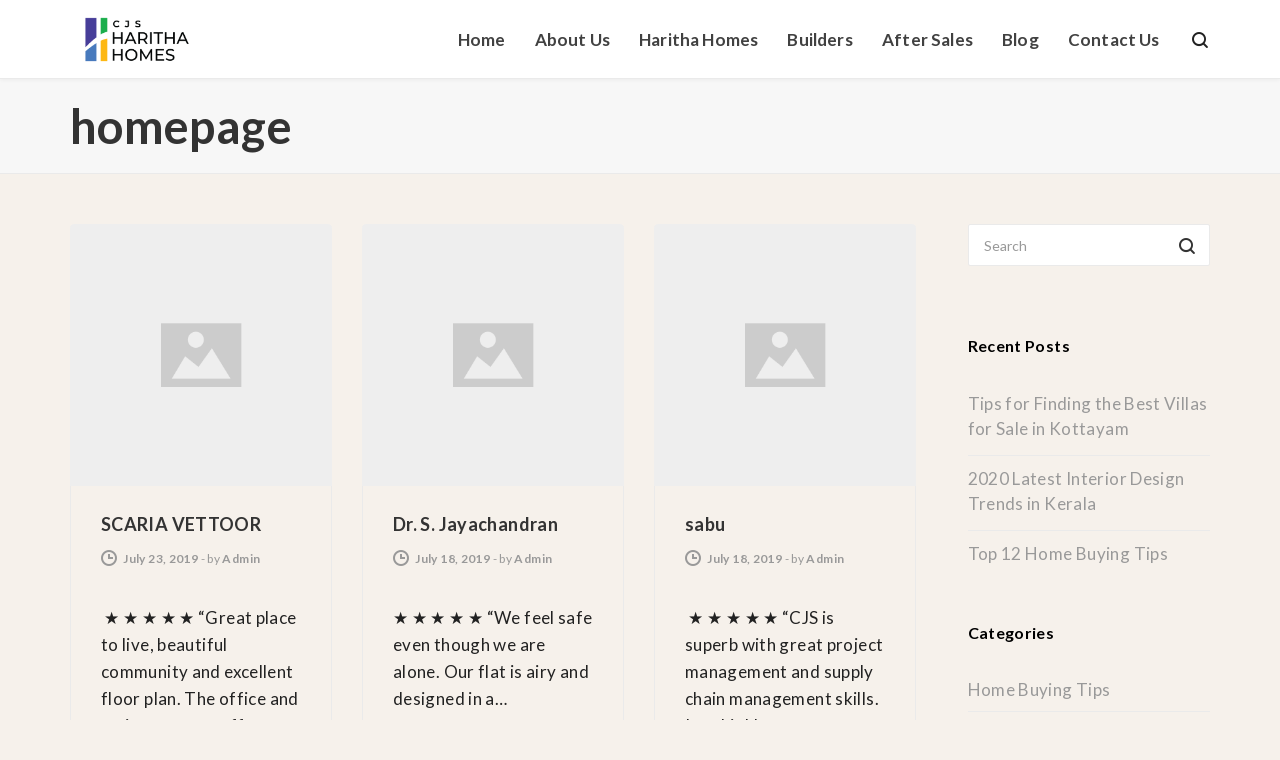

--- FILE ---
content_type: text/html; charset=UTF-8
request_url: https://cjsharitha.com/?testimonials-category=homepage
body_size: 15884
content:
<!DOCTYPE html>

<!--// OPEN HTML //-->
<html lang="en-US">

	<!--// OPEN HEAD //-->
	<head>
	
		                        
            
            <!--// SITE META //-->
            <meta charset="UTF-8"/>
                        	                <meta name="viewport" content="width=device-width, initial-scale=1.0, maximum-scale=1"/>
                        
            <!--// PINGBACK & FAVICON //-->
            <link rel="pingback" href="https://cjsharitha.com/xmlrpc.php"/>

        <title>homepage &#8211; C  J  S</title>
    <script>function spbImageResizer_writeCookie(){the_cookie=document.cookie,the_cookie&&window.devicePixelRatio>=2&&(the_cookie="spb_image_resizer_pixel_ratio="+window.devicePixelRatio+";"+the_cookie,document.cookie=the_cookie)}spbImageResizer_writeCookie();</script>
    <script>function uplift_writeCookie(){the_cookie=document.cookie,the_cookie&&window.devicePixelRatio>=2&&(the_cookie="uplift_pixel_ratio="+window.devicePixelRatio+";"+the_cookie,document.cookie=the_cookie)}uplift_writeCookie();</script>
<meta name='robots' content='max-image-preview:large' />
	<style>img:is([sizes="auto" i], [sizes^="auto," i]) { contain-intrinsic-size: 3000px 1500px }</style>
	<link rel='dns-prefetch' href='//www.googletagmanager.com' />
<link rel='dns-prefetch' href='//fonts.googleapis.com' />
<link rel='preconnect' href='https://fonts.gstatic.com' crossorigin />
<link rel="alternate" type="application/rss+xml" title="C  J  S &raquo; Feed" href="https://cjsharitha.com/feed/" />
<link rel="alternate" type="application/rss+xml" title="C  J  S &raquo; Comments Feed" href="https://cjsharitha.com/comments/feed/" />
<link rel="alternate" type="application/rss+xml" title="C  J  S &raquo; homepage Testimonial Categories Feed" href="https://cjsharitha.com/?testimonials-category=homepage/feed/" />
<script type="text/javascript">
/* <![CDATA[ */
window._wpemojiSettings = {"baseUrl":"https:\/\/s.w.org\/images\/core\/emoji\/16.0.1\/72x72\/","ext":".png","svgUrl":"https:\/\/s.w.org\/images\/core\/emoji\/16.0.1\/svg\/","svgExt":".svg","source":{"concatemoji":"https:\/\/cjsharitha.com\/wp-includes\/js\/wp-emoji-release.min.js?ver=6.8.3"}};
/*! This file is auto-generated */
!function(s,n){var o,i,e;function c(e){try{var t={supportTests:e,timestamp:(new Date).valueOf()};sessionStorage.setItem(o,JSON.stringify(t))}catch(e){}}function p(e,t,n){e.clearRect(0,0,e.canvas.width,e.canvas.height),e.fillText(t,0,0);var t=new Uint32Array(e.getImageData(0,0,e.canvas.width,e.canvas.height).data),a=(e.clearRect(0,0,e.canvas.width,e.canvas.height),e.fillText(n,0,0),new Uint32Array(e.getImageData(0,0,e.canvas.width,e.canvas.height).data));return t.every(function(e,t){return e===a[t]})}function u(e,t){e.clearRect(0,0,e.canvas.width,e.canvas.height),e.fillText(t,0,0);for(var n=e.getImageData(16,16,1,1),a=0;a<n.data.length;a++)if(0!==n.data[a])return!1;return!0}function f(e,t,n,a){switch(t){case"flag":return n(e,"\ud83c\udff3\ufe0f\u200d\u26a7\ufe0f","\ud83c\udff3\ufe0f\u200b\u26a7\ufe0f")?!1:!n(e,"\ud83c\udde8\ud83c\uddf6","\ud83c\udde8\u200b\ud83c\uddf6")&&!n(e,"\ud83c\udff4\udb40\udc67\udb40\udc62\udb40\udc65\udb40\udc6e\udb40\udc67\udb40\udc7f","\ud83c\udff4\u200b\udb40\udc67\u200b\udb40\udc62\u200b\udb40\udc65\u200b\udb40\udc6e\u200b\udb40\udc67\u200b\udb40\udc7f");case"emoji":return!a(e,"\ud83e\udedf")}return!1}function g(e,t,n,a){var r="undefined"!=typeof WorkerGlobalScope&&self instanceof WorkerGlobalScope?new OffscreenCanvas(300,150):s.createElement("canvas"),o=r.getContext("2d",{willReadFrequently:!0}),i=(o.textBaseline="top",o.font="600 32px Arial",{});return e.forEach(function(e){i[e]=t(o,e,n,a)}),i}function t(e){var t=s.createElement("script");t.src=e,t.defer=!0,s.head.appendChild(t)}"undefined"!=typeof Promise&&(o="wpEmojiSettingsSupports",i=["flag","emoji"],n.supports={everything:!0,everythingExceptFlag:!0},e=new Promise(function(e){s.addEventListener("DOMContentLoaded",e,{once:!0})}),new Promise(function(t){var n=function(){try{var e=JSON.parse(sessionStorage.getItem(o));if("object"==typeof e&&"number"==typeof e.timestamp&&(new Date).valueOf()<e.timestamp+604800&&"object"==typeof e.supportTests)return e.supportTests}catch(e){}return null}();if(!n){if("undefined"!=typeof Worker&&"undefined"!=typeof OffscreenCanvas&&"undefined"!=typeof URL&&URL.createObjectURL&&"undefined"!=typeof Blob)try{var e="postMessage("+g.toString()+"("+[JSON.stringify(i),f.toString(),p.toString(),u.toString()].join(",")+"));",a=new Blob([e],{type:"text/javascript"}),r=new Worker(URL.createObjectURL(a),{name:"wpTestEmojiSupports"});return void(r.onmessage=function(e){c(n=e.data),r.terminate(),t(n)})}catch(e){}c(n=g(i,f,p,u))}t(n)}).then(function(e){for(var t in e)n.supports[t]=e[t],n.supports.everything=n.supports.everything&&n.supports[t],"flag"!==t&&(n.supports.everythingExceptFlag=n.supports.everythingExceptFlag&&n.supports[t]);n.supports.everythingExceptFlag=n.supports.everythingExceptFlag&&!n.supports.flag,n.DOMReady=!1,n.readyCallback=function(){n.DOMReady=!0}}).then(function(){return e}).then(function(){var e;n.supports.everything||(n.readyCallback(),(e=n.source||{}).concatemoji?t(e.concatemoji):e.wpemoji&&e.twemoji&&(t(e.twemoji),t(e.wpemoji)))}))}((window,document),window._wpemojiSettings);
/* ]]> */
</script>
<link rel='stylesheet' id='wp-block-library-css' href='https://cjsharitha.com/wp-includes/css/dist/block-library/style.min.css?ver=6.8.3' type='text/css' media='all' />
<style id='classic-theme-styles-inline-css' type='text/css'>
/*! This file is auto-generated */
.wp-block-button__link{color:#fff;background-color:#32373c;border-radius:9999px;box-shadow:none;text-decoration:none;padding:calc(.667em + 2px) calc(1.333em + 2px);font-size:1.125em}.wp-block-file__button{background:#32373c;color:#fff;text-decoration:none}
</style>
<style id='global-styles-inline-css' type='text/css'>
:root{--wp--preset--aspect-ratio--square: 1;--wp--preset--aspect-ratio--4-3: 4/3;--wp--preset--aspect-ratio--3-4: 3/4;--wp--preset--aspect-ratio--3-2: 3/2;--wp--preset--aspect-ratio--2-3: 2/3;--wp--preset--aspect-ratio--16-9: 16/9;--wp--preset--aspect-ratio--9-16: 9/16;--wp--preset--color--black: #000000;--wp--preset--color--cyan-bluish-gray: #abb8c3;--wp--preset--color--white: #ffffff;--wp--preset--color--pale-pink: #f78da7;--wp--preset--color--vivid-red: #cf2e2e;--wp--preset--color--luminous-vivid-orange: #ff6900;--wp--preset--color--luminous-vivid-amber: #fcb900;--wp--preset--color--light-green-cyan: #7bdcb5;--wp--preset--color--vivid-green-cyan: #00d084;--wp--preset--color--pale-cyan-blue: #8ed1fc;--wp--preset--color--vivid-cyan-blue: #0693e3;--wp--preset--color--vivid-purple: #9b51e0;--wp--preset--gradient--vivid-cyan-blue-to-vivid-purple: linear-gradient(135deg,rgba(6,147,227,1) 0%,rgb(155,81,224) 100%);--wp--preset--gradient--light-green-cyan-to-vivid-green-cyan: linear-gradient(135deg,rgb(122,220,180) 0%,rgb(0,208,130) 100%);--wp--preset--gradient--luminous-vivid-amber-to-luminous-vivid-orange: linear-gradient(135deg,rgba(252,185,0,1) 0%,rgba(255,105,0,1) 100%);--wp--preset--gradient--luminous-vivid-orange-to-vivid-red: linear-gradient(135deg,rgba(255,105,0,1) 0%,rgb(207,46,46) 100%);--wp--preset--gradient--very-light-gray-to-cyan-bluish-gray: linear-gradient(135deg,rgb(238,238,238) 0%,rgb(169,184,195) 100%);--wp--preset--gradient--cool-to-warm-spectrum: linear-gradient(135deg,rgb(74,234,220) 0%,rgb(151,120,209) 20%,rgb(207,42,186) 40%,rgb(238,44,130) 60%,rgb(251,105,98) 80%,rgb(254,248,76) 100%);--wp--preset--gradient--blush-light-purple: linear-gradient(135deg,rgb(255,206,236) 0%,rgb(152,150,240) 100%);--wp--preset--gradient--blush-bordeaux: linear-gradient(135deg,rgb(254,205,165) 0%,rgb(254,45,45) 50%,rgb(107,0,62) 100%);--wp--preset--gradient--luminous-dusk: linear-gradient(135deg,rgb(255,203,112) 0%,rgb(199,81,192) 50%,rgb(65,88,208) 100%);--wp--preset--gradient--pale-ocean: linear-gradient(135deg,rgb(255,245,203) 0%,rgb(182,227,212) 50%,rgb(51,167,181) 100%);--wp--preset--gradient--electric-grass: linear-gradient(135deg,rgb(202,248,128) 0%,rgb(113,206,126) 100%);--wp--preset--gradient--midnight: linear-gradient(135deg,rgb(2,3,129) 0%,rgb(40,116,252) 100%);--wp--preset--font-size--small: 13px;--wp--preset--font-size--medium: 20px;--wp--preset--font-size--large: 36px;--wp--preset--font-size--x-large: 42px;--wp--preset--spacing--20: 0.44rem;--wp--preset--spacing--30: 0.67rem;--wp--preset--spacing--40: 1rem;--wp--preset--spacing--50: 1.5rem;--wp--preset--spacing--60: 2.25rem;--wp--preset--spacing--70: 3.38rem;--wp--preset--spacing--80: 5.06rem;--wp--preset--shadow--natural: 6px 6px 9px rgba(0, 0, 0, 0.2);--wp--preset--shadow--deep: 12px 12px 50px rgba(0, 0, 0, 0.4);--wp--preset--shadow--sharp: 6px 6px 0px rgba(0, 0, 0, 0.2);--wp--preset--shadow--outlined: 6px 6px 0px -3px rgba(255, 255, 255, 1), 6px 6px rgba(0, 0, 0, 1);--wp--preset--shadow--crisp: 6px 6px 0px rgba(0, 0, 0, 1);}:where(.is-layout-flex){gap: 0.5em;}:where(.is-layout-grid){gap: 0.5em;}body .is-layout-flex{display: flex;}.is-layout-flex{flex-wrap: wrap;align-items: center;}.is-layout-flex > :is(*, div){margin: 0;}body .is-layout-grid{display: grid;}.is-layout-grid > :is(*, div){margin: 0;}:where(.wp-block-columns.is-layout-flex){gap: 2em;}:where(.wp-block-columns.is-layout-grid){gap: 2em;}:where(.wp-block-post-template.is-layout-flex){gap: 1.25em;}:where(.wp-block-post-template.is-layout-grid){gap: 1.25em;}.has-black-color{color: var(--wp--preset--color--black) !important;}.has-cyan-bluish-gray-color{color: var(--wp--preset--color--cyan-bluish-gray) !important;}.has-white-color{color: var(--wp--preset--color--white) !important;}.has-pale-pink-color{color: var(--wp--preset--color--pale-pink) !important;}.has-vivid-red-color{color: var(--wp--preset--color--vivid-red) !important;}.has-luminous-vivid-orange-color{color: var(--wp--preset--color--luminous-vivid-orange) !important;}.has-luminous-vivid-amber-color{color: var(--wp--preset--color--luminous-vivid-amber) !important;}.has-light-green-cyan-color{color: var(--wp--preset--color--light-green-cyan) !important;}.has-vivid-green-cyan-color{color: var(--wp--preset--color--vivid-green-cyan) !important;}.has-pale-cyan-blue-color{color: var(--wp--preset--color--pale-cyan-blue) !important;}.has-vivid-cyan-blue-color{color: var(--wp--preset--color--vivid-cyan-blue) !important;}.has-vivid-purple-color{color: var(--wp--preset--color--vivid-purple) !important;}.has-black-background-color{background-color: var(--wp--preset--color--black) !important;}.has-cyan-bluish-gray-background-color{background-color: var(--wp--preset--color--cyan-bluish-gray) !important;}.has-white-background-color{background-color: var(--wp--preset--color--white) !important;}.has-pale-pink-background-color{background-color: var(--wp--preset--color--pale-pink) !important;}.has-vivid-red-background-color{background-color: var(--wp--preset--color--vivid-red) !important;}.has-luminous-vivid-orange-background-color{background-color: var(--wp--preset--color--luminous-vivid-orange) !important;}.has-luminous-vivid-amber-background-color{background-color: var(--wp--preset--color--luminous-vivid-amber) !important;}.has-light-green-cyan-background-color{background-color: var(--wp--preset--color--light-green-cyan) !important;}.has-vivid-green-cyan-background-color{background-color: var(--wp--preset--color--vivid-green-cyan) !important;}.has-pale-cyan-blue-background-color{background-color: var(--wp--preset--color--pale-cyan-blue) !important;}.has-vivid-cyan-blue-background-color{background-color: var(--wp--preset--color--vivid-cyan-blue) !important;}.has-vivid-purple-background-color{background-color: var(--wp--preset--color--vivid-purple) !important;}.has-black-border-color{border-color: var(--wp--preset--color--black) !important;}.has-cyan-bluish-gray-border-color{border-color: var(--wp--preset--color--cyan-bluish-gray) !important;}.has-white-border-color{border-color: var(--wp--preset--color--white) !important;}.has-pale-pink-border-color{border-color: var(--wp--preset--color--pale-pink) !important;}.has-vivid-red-border-color{border-color: var(--wp--preset--color--vivid-red) !important;}.has-luminous-vivid-orange-border-color{border-color: var(--wp--preset--color--luminous-vivid-orange) !important;}.has-luminous-vivid-amber-border-color{border-color: var(--wp--preset--color--luminous-vivid-amber) !important;}.has-light-green-cyan-border-color{border-color: var(--wp--preset--color--light-green-cyan) !important;}.has-vivid-green-cyan-border-color{border-color: var(--wp--preset--color--vivid-green-cyan) !important;}.has-pale-cyan-blue-border-color{border-color: var(--wp--preset--color--pale-cyan-blue) !important;}.has-vivid-cyan-blue-border-color{border-color: var(--wp--preset--color--vivid-cyan-blue) !important;}.has-vivid-purple-border-color{border-color: var(--wp--preset--color--vivid-purple) !important;}.has-vivid-cyan-blue-to-vivid-purple-gradient-background{background: var(--wp--preset--gradient--vivid-cyan-blue-to-vivid-purple) !important;}.has-light-green-cyan-to-vivid-green-cyan-gradient-background{background: var(--wp--preset--gradient--light-green-cyan-to-vivid-green-cyan) !important;}.has-luminous-vivid-amber-to-luminous-vivid-orange-gradient-background{background: var(--wp--preset--gradient--luminous-vivid-amber-to-luminous-vivid-orange) !important;}.has-luminous-vivid-orange-to-vivid-red-gradient-background{background: var(--wp--preset--gradient--luminous-vivid-orange-to-vivid-red) !important;}.has-very-light-gray-to-cyan-bluish-gray-gradient-background{background: var(--wp--preset--gradient--very-light-gray-to-cyan-bluish-gray) !important;}.has-cool-to-warm-spectrum-gradient-background{background: var(--wp--preset--gradient--cool-to-warm-spectrum) !important;}.has-blush-light-purple-gradient-background{background: var(--wp--preset--gradient--blush-light-purple) !important;}.has-blush-bordeaux-gradient-background{background: var(--wp--preset--gradient--blush-bordeaux) !important;}.has-luminous-dusk-gradient-background{background: var(--wp--preset--gradient--luminous-dusk) !important;}.has-pale-ocean-gradient-background{background: var(--wp--preset--gradient--pale-ocean) !important;}.has-electric-grass-gradient-background{background: var(--wp--preset--gradient--electric-grass) !important;}.has-midnight-gradient-background{background: var(--wp--preset--gradient--midnight) !important;}.has-small-font-size{font-size: var(--wp--preset--font-size--small) !important;}.has-medium-font-size{font-size: var(--wp--preset--font-size--medium) !important;}.has-large-font-size{font-size: var(--wp--preset--font-size--large) !important;}.has-x-large-font-size{font-size: var(--wp--preset--font-size--x-large) !important;}
:where(.wp-block-post-template.is-layout-flex){gap: 1.25em;}:where(.wp-block-post-template.is-layout-grid){gap: 1.25em;}
:where(.wp-block-columns.is-layout-flex){gap: 2em;}:where(.wp-block-columns.is-layout-grid){gap: 2em;}
:root :where(.wp-block-pullquote){font-size: 1.5em;line-height: 1.6;}
</style>
<link rel='stylesheet' id='contact-form-7-css' href='https://cjsharitha.com/wp-content/plugins/contact-form-7/includes/css/styles.css?ver=6.1.4' type='text/css' media='all' />
<style id='contact-form-7-inline-css' type='text/css'>
.wpcf7 .wpcf7-recaptcha iframe {margin-bottom: 0;}.wpcf7 .wpcf7-recaptcha[data-align="center"] > div {margin: 0 auto;}.wpcf7 .wpcf7-recaptcha[data-align="right"] > div {margin: 0 0 0 auto;}
</style>
<link rel='stylesheet' id='rs-plugin-settings-css' href='https://cjsharitha.com/wp-content/plugins/revslider/public/assets/css/settings.css?ver=5.4.8.3' type='text/css' media='all' />
<style id='rs-plugin-settings-inline-css' type='text/css'>
#rs-demo-id {}
</style>
<link rel='stylesheet' id='spb-frontend-css' href='https://cjsharitha.com/wp-content/plugins/swift-framework/includes/page-builder/frontend-assets/css/spb-styles.css' type='text/css' media='all' />
<link rel='stylesheet' id='swift-slider-min-css' href='https://cjsharitha.com/wp-content/plugins/swift-framework/includes/swift-slider/assets/css/swift-slider.min.css' type='text/css' media='all' />
<link rel='stylesheet' id='megamenu-css' href='https://cjsharitha.com/wp-content/uploads/maxmegamenu/style.css?ver=dd2cba' type='text/css' media='all' />
<link rel='stylesheet' id='dashicons-css' href='https://cjsharitha.com/wp-includes/css/dashicons.min.css?ver=6.8.3' type='text/css' media='all' />
<link rel='stylesheet' id='bootstrap-css' href='https://cjsharitha.com/wp-content/themes/uplift/css/bootstrap.min.css?ver=3.3.5' type='text/css' media='all' />
<link rel='stylesheet' id='font-awesome-v5-css' href='https://cjsharitha.com/wp-content/themes/uplift/css/font-awesome.min.css?ver=5.2.0' type='text/css' media='all' />
<link rel='stylesheet' id='font-awesome-v4shims-css' href='https://cjsharitha.com/wp-content/themes/uplift/css/v4-shims.min.css' type='text/css' media='all' />
<link rel='stylesheet' id='uplift-iconfont-css' href='https://cjsharitha.com/wp-content/themes/uplift/css/iconfont.css' type='text/css' media='all' />
<link rel='stylesheet' id='uplift-main-css' href='https://cjsharitha.com/wp-content/themes/uplift/css/main.css' type='text/css' media='all' />
<link rel='stylesheet' id='uplift-responsive-css' href='https://cjsharitha.com/wp-content/themes/uplift/css/sf-responsive.css' type='text/css' media='all' />
<link rel='stylesheet' id='uplift-style-css' href='https://cjsharitha.com/wp-content/themes/uplift/style.css' type='text/css' media='all' />
<link rel='stylesheet' id='uplift-custom-css' href='https://cjsharitha.com/wp-content/uploads/swiftframework/uplift-custom.css?ver=66a5ea' type='text/css' media='all' />
<link rel="preload" as="style" href="https://fonts.googleapis.com/css?family=Montserrat:100,200,300,400,500,600,700,800,900,100italic,200italic,300italic,400italic,500italic,600italic,700italic,800italic,900italic%7CLato:100,300,400,700,900,100italic,300italic,400italic,700italic,900italic&#038;subset=latin&#038;display=swap&#038;ver=1749439660" /><link rel="stylesheet" href="https://fonts.googleapis.com/css?family=Montserrat:100,200,300,400,500,600,700,800,900,100italic,200italic,300italic,400italic,500italic,600italic,700italic,800italic,900italic%7CLato:100,300,400,700,900,100italic,300italic,400italic,700italic,900italic&#038;subset=latin&#038;display=swap&#038;ver=1749439660" media="print" onload="this.media='all'"><noscript><link rel="stylesheet" href="https://fonts.googleapis.com/css?family=Montserrat:100,200,300,400,500,600,700,800,900,100italic,200italic,300italic,400italic,500italic,600italic,700italic,800italic,900italic%7CLato:100,300,400,700,900,100italic,300italic,400italic,700italic,900italic&#038;subset=latin&#038;display=swap&#038;ver=1749439660" /></noscript><script type="text/javascript" src="https://cjsharitha.com/wp-includes/js/jquery/jquery.min.js?ver=3.7.1" id="jquery-core-js"></script>
<script type="text/javascript" src="https://cjsharitha.com/wp-includes/js/jquery/jquery-migrate.min.js?ver=3.4.1" id="jquery-migrate-js"></script>
<script type="text/javascript" src="https://cjsharitha.com/wp-content/plugins/revslider/public/assets/js/jquery.themepunch.tools.min.js?ver=5.4.8.3" id="tp-tools-js"></script>
<script type="text/javascript" src="https://cjsharitha.com/wp-content/plugins/revslider/public/assets/js/jquery.themepunch.revolution.min.js?ver=5.4.8.3" id="revmin-js"></script>
<script type="text/javascript" src="https://cjsharitha.com/wp-content/plugins/swift-framework/public/js/lib/imagesloaded.pkgd.min.js" id="imagesLoaded-js"></script>
<script type="text/javascript" src="https://cjsharitha.com/wp-content/plugins/swift-framework/public/js/lib/jquery.viewports.min.js" id="jquery-viewports-js"></script>
<script type="text/javascript" src="https://cjsharitha.com/wp-content/themes/uplift/js/lib/plyr.js" id="plyr-js"></script>

<!-- Google tag (gtag.js) snippet added by Site Kit -->

<!-- Google Analytics snippet added by Site Kit -->
<script type="text/javascript" src="https://www.googletagmanager.com/gtag/js?id=G-4GFE7QP3T5" id="google_gtagjs-js" async></script>
<script type="text/javascript" id="google_gtagjs-js-after">
/* <![CDATA[ */
window.dataLayer = window.dataLayer || [];function gtag(){dataLayer.push(arguments);}
gtag("set","linker",{"domains":["cjsharitha.com"]});
gtag("js", new Date());
gtag("set", "developer_id.dZTNiMT", true);
gtag("config", "G-4GFE7QP3T5");
/* ]]> */
</script>

<!-- End Google tag (gtag.js) snippet added by Site Kit -->
<link rel="https://api.w.org/" href="https://cjsharitha.com/wp-json/" /><link rel="EditURI" type="application/rsd+xml" title="RSD" href="https://cjsharitha.com/xmlrpc.php?rsd" />
<meta name="generator" content="WordPress 6.8.3" />
<meta name="generator" content="Redux 4.5.10" /><meta name="generator" content="Site Kit by Google 1.151.0" />			<script type="text/javascript">
			var ajaxurl = 'https://cjsharitha.com/wp-admin/admin-ajax.php';
			</script>
			<!--[if lt IE 9]><script data-cfasync="false" src="https://cjsharitha.com/wp-content/themes/uplift/js/respond.js"></script><script data-cfasync="false" src="https://cjsharitha.com/wp-content/themes/uplift/js/html5shiv.js"></script><![endif]--><meta name="generator" content="Powered by Slider Revolution 5.4.8.3 - responsive, Mobile-Friendly Slider Plugin for WordPress with comfortable drag and drop interface." />
<link rel="icon" href="https://cjsharitha.com/wp-content/uploads/2019/08/cropped-WEB-ICON-02-32x32.png" sizes="32x32" />
<link rel="icon" href="https://cjsharitha.com/wp-content/uploads/2019/08/cropped-WEB-ICON-02-192x192.png" sizes="192x192" />
<link rel="apple-touch-icon" href="https://cjsharitha.com/wp-content/uploads/2019/08/cropped-WEB-ICON-02-180x180.png" />
<meta name="msapplication-TileImage" content="https://cjsharitha.com/wp-content/uploads/2019/08/cropped-WEB-ICON-02-270x270.png" />
<script type="text/javascript">function setREVStartSize(e){									
						try{ e.c=jQuery(e.c);var i=jQuery(window).width(),t=9999,r=0,n=0,l=0,f=0,s=0,h=0;
							if(e.responsiveLevels&&(jQuery.each(e.responsiveLevels,function(e,f){f>i&&(t=r=f,l=e),i>f&&f>r&&(r=f,n=e)}),t>r&&(l=n)),f=e.gridheight[l]||e.gridheight[0]||e.gridheight,s=e.gridwidth[l]||e.gridwidth[0]||e.gridwidth,h=i/s,h=h>1?1:h,f=Math.round(h*f),"fullscreen"==e.sliderLayout){var u=(e.c.width(),jQuery(window).height());if(void 0!=e.fullScreenOffsetContainer){var c=e.fullScreenOffsetContainer.split(",");if (c) jQuery.each(c,function(e,i){u=jQuery(i).length>0?u-jQuery(i).outerHeight(!0):u}),e.fullScreenOffset.split("%").length>1&&void 0!=e.fullScreenOffset&&e.fullScreenOffset.length>0?u-=jQuery(window).height()*parseInt(e.fullScreenOffset,0)/100:void 0!=e.fullScreenOffset&&e.fullScreenOffset.length>0&&(u-=parseInt(e.fullScreenOffset,0))}f=u}else void 0!=e.minHeight&&f<e.minHeight&&(f=e.minHeight);e.c.closest(".rev_slider_wrapper").css({height:f})					
						}catch(d){console.log("Failure at Presize of Slider:"+d)}						
					};</script>
		<style type="text/css" id="wp-custom-css">
			.page-id-17669 .swiper-slide .caption-content>h2 {
   font-size: 48px !important;
    color: #000;
    font-weight: 400;
    line-height: 58px !important;
}
	
.page-id-17669 .swiper-slide .caption-content div.caption-excerpt p{
font-size: 25px !important;
    color: #000 !important;
    line-height: 25px !important;
    margin-top: 0px !important;
	  margin-bottom: 0px !important;
}
.page-id-17669 .sf-button.accent {
    color: #ffffff;
    background-color: #493E9C;
    border-color: #493E9C;
}
.about-secz{
	margin-top:90px !important;
}
.about-secz h2{
	font-weight:500 !important;
	font-size:31px !important;
	line-height:44px !important;
	color:#000 !important;
}
.about-secz p{
	font-weight:500 !important;
	font-size:20px !important;
	line-height:33px !important;
	color:#000 !important;
}
.page-id-17669 .sf-count-asset .count-divider.has-icon {
    display: none !important;
}
.page-id-17669 .count-subject{
	text-transform: capitalize !important;
		font-size: 20px !important;
  color: #000 !important;
  font-weight: 400 !important;
}
.page-id-17669 .count-number{
	font-weight:400 !important;
	color:#000 !important;
}
.page-id-17669 .sf-count-asset{
	position:relative;
}
.page-id-17669 .sf-count-asset::before{
	position:absolute;
	content:'';
	width:5px;
	height:75px;
	top:10%;
	left:0;
	background:#1AAE4C;
}
.project-secz .image-caption {
    position: absolute;
    left: 8%;
    top: 5%;
}
.page-id-17669 figure.animated-overlay figcaption{
	background-color:transparent !important;
	background:none !important;
}
.project-secz h1{
	font-weight:400 !important;
	font-size:30px !important;
}
.project-secz .image-caption h3{
	color:#fff !important;
	font-size:25px !important;
	font-weight:400 !important;
}
.project-secz .image-caption h4{
	color:#fff !important;
	font-size:16px !important;
	font-weight:400 !important;
	font-style:normal !important;
}
.project-secz .image-caption h5{
	color:#fff !important;
	font-size:16px !important;
	font-weight:400 !important;
	font-style:normal !important;
	padding:3px;
	border:1px solid #fff;
	text-align:center;
}
.project-secz .thumb-info{
	display:none !important;
}
.pro-secz{
	margin-top:50px;
}

.pro-secz h2{
	font-weight:400 !important;
	font-size:22px !important;
	color:#000;
}
.butonz-claz{
	background:#493E9C !important;
	font-weight:400 !important;
	color:#fff !important;
	font-size:16px !important;
}
.gridz-secz .spb_image {
    margin-bottom: 0px !important;
    padding-left: 0;
    padding-right: 0;
}
.gridz-secz .thumb-info{
	display:none !important;
}
.gridz-secz .cont-sec{
	position:absolute;
	top:30%;
	left:10%;
}
.gridz-secz .cont-sec h3{
	color:#fff !important;
	font-weight:400 !important;
}
.gridz-secz .cont-sec h5{
	color:#fff !important;
	font-weight:400 !important;
	border:1px solid #fff;
	font-size:16px !important;
	text-align:center;
}
.gridz-secz .cont-1{
	position:absolute;
	top:10%;
	left:10%;
}
.gridz-secz .cont-1 h3{
	color:#fff !important;
	font-weight:400 !important;
}
.gridz-secz .cont-1 h5{
	color:#fff !important;
	font-weight:400 !important;
	border:1px solid #fff;
	font-size:16px !important;
	text-align:center;
}
.gridz-secz .cont-2{
	position:absolute;
	top:10%;
	left:10%;
}
.gridz-secz .cont-2 h3{
	color:#000 !important;
	font-weight:400 !important;
	line-height:23px !important;
}
.gridz-secz .cont-2 h5{
	color:#000 !important;
	font-weight:400 !important;
	border:1px solid #000;
	font-size:16px !important;
	text-align:center;
}
.gridz-secz .spb_image .image-caption{
	margin:0 !important;
}
.page-id-17669 .s1{
	display:none;
}
.page-id-17669 .testimonials.carousel-items.showcase-carousel li .testimonial-text{
	background:#EBEBEB;
}
.page-id-17669 .testimonials.carousel-items li .testimonial-text {
	margin-bottom:0px !important;
	padding-bottom:20px !important;
}
.page-id-17669 .testimonials.showcase-carousel .testimonial-cite {
    background: #EBEBEB;
	padding-bottom: 25px;
}
.page-id-17669 .testimonial-text p{
	margin-top:0px !important;
}
.page-id-17669 .testimonials.carousel-items.showcase-carousel li:before {
    padding-bottom: 25px;
    margin-bottom:0px !important;
	background:#EBEBEB !important;
	color: #493E9C !important;
	padding-top: 25px;
}
.page-id-17669 .testimonial-text p:nth-child(1) {
  display:none;
}
.trans-button .sf-button.accent{
	background:transparent !important;
	border:1px solid #fff !important;
	margin-bottom:0px !important;
	margin-top:30px;
}
.cta-col{
	background-color:#493E9C !important;
	padding-top:30px;
	padding-bottom:30px;
}
.cta-col p{
	font-size:25px !important;
	color:#fff !important;
	font-weight:400 !important;
	line-height:36px !important;
}
.testimonial-head h2{
	font-weight:500 !important;
	color:#000 !important;
	font-size:31px;
	margin-bottom:0px !important;
}
.testimonial-head p{
	font-weight:400 !important;
	color:#000 !important;
	font-size:20px;
}
.page-id-17924 .inner-page-wrap {
    margin-top: 0px !important;
    margin-bottom: 0px !important;
}
.inner-banner{
	min-height:332px;
}
.inner-banner h3{
	color: #1D675E;
    font-weight: 400;
    font-size: 40px;
    line-height: 43px;
    padding-top: 6%;
    padding-left: 5%;
}
.logo-secz h3{
	font-size: 25px !important;
  color: #000 !important;
  font-weight: 500 !important;
	line-height: 38px;
}
.logo-secz p{
	width: 90%;
  font-size: 20px;
  line-height: 33px;
	color:#000 !important;
}
.page-id-17924{
	background-color:#f3f3f3 !important;
}
.kottayam-sec .spb_text_column {
    padding: 45px 50px;
}
.kottayam-sec .spb_image {
    margin-bottom: 0px !important;
}
.kottayam-sec .spb_text_column {
    margin-bottom: 0px !important;
}
.kottayam-sec h3{
	font-size: 25px !important;
  color: #000 !important;
  font-weight: 500 !important;
	line-height:38px !important;
}
.kottayam-sec p{
	font-size: 18px !important;
  color: #000 !important;
  font-weight: 400 !important;
}
.linezz{
	width:75px;
	height:5px;
	background:#1AAE4C;
	display:block;
}
.logo-secz h3{
	position:relative;
}
.logo-secz h3::before {
	position:absolute;
	content:'';
	width:75px;
	height:5px;
	background:#1AAE4C;
	left:0;
	bottom:-10px;
}
.logo-secz{
	padding-top:70px;
}
.kottayam-sec{
	margin-top:70px !important;
}
.botz{
	margin-bottom:70px !important;
	margin-top:50px !important;
}
.page-id-17993 .inner-page-wrap {
	margin-top:0px !important;
	margin-bottom:0px !important;
}
.page-id-17993{
	background-color:#f3f3f3 !important;
}
.fon-sp h3{
	color:#401D0E !important;
}
.page-id-17993 .kottayam-sec{
	margin-top:0px !important;
}
.page-id-17993 .kottayam-sec .spb_text_column {
    padding: 0px 20px;
}
.hhead h4 {
    font-weight: 500 !important;
    font-size: 20px;
    margin-bottom: 0px;
	  color:#000 !important;
	  margin-top:0px;
}
.hhead h5 {
    font-weight: 400 !important;
    font-size: 16px !important;
    margin-bottom: 0px;
		color:#5B5B5B !important;
	 margin-top:0px !important;
}
.page-id-18035 .kottayam-sec .spb_text_column {
   padding:0 20px;
}
.page-id-18035 .kottayam-sec {
   margin-top:0px !important;
}
.page-id-18035 .inner-page-wrap {
	margin-top:0px !important;
	margin-bottom:0px !important;
}
.page-id-18035 .fon-sp h3 {
    color: #20534C !important;
}
.page-id-18058 .fon-sp h3 {
    color: #203E56 !important;
}
.page-id-18058 .inner-page-wrap {
	margin-top:0px !important;
	margin-bottom:0px !important;
}
.page-id-18058 .kottayam-sec .spb_text_column {
   padding:0 20px;
}
.page-id-18058 .kottayam-sec {
   margin-top:0px !important;
}
.page-id-18058 .botz{
	margin-bottom:0px !important;
}
.page-id-18058 .bootz{
	margin-bottom:50px !important;
}
.comp-sec p{
	font-weight: 600;
  color: #000 !important;
  font-size: 20px;
}
.listz p{
	font-weight: 300 !important;
  font-size: 21px !important;
	color:#000 !important;
}
.comp-sec{
	margin-top:30px !important;
}
.page-id-18104 .fon-sp h3 {
    color: #20534C !important;
}
.page-id-18104 .inner-page-wrap {
	margin-top:0px !important;
	margin-bottom:0px !important;
}
.page-id-18104 .kottayam-sec .spb_text_column {
   padding:0 20px;
}
.contact-infoz h3{
	font-size:18px !important;
	color:#000 !important;
	margin-bottom:0px !important;
}
.contact-infoz h5{
	font-size:16px !important;
	color:#000 !important;
	margin-top:0px !important;
	font-weight:400 !important;
}
.widz{
	width:18px;
	height:18px;
	margin-right:2%;
}
#wpcf7-f18117-p18104-o1 label{
	font-family: Lato !important;
    font-size: 16px !important;
    font-weight: 400 !important;
    color: #000 !important;
}
#wpcf7-f18117-p18104-o1 h3{
	font-family: Lato !important;
    font-size: 18px !important;
    font-weight: 500 !important;
    color: #000 !important;
}
.b-val{
	margin-top:30px;
}
#wpcf7-f18117-p18104-o1 textarea{
	height:130px;
}
#wpcf7-f18117-p18104-o1 .wpcf7-submit{
	background:#493E9C !important;
}
.contact-infoz{
	margin-top:40px !important;
}
.pp-sec{
	padding-top:50px;
	padding-bottom:50px;
}
#footer a {
    color: #6d6d6d !important;
    font-size: 16px !important;
    font-weight: 400 !important;
    font-family: Lato !important;
}
.spb-heading span{
	font-size: 16px !important;
  color: #000 !important;
  font-family: Lato !important;
}
#footer .widget ul li{
	border-color:transparent !important;
}
#wpcf7-f18226-o1 .wpcf7-email{
	position:relative;
	border: 1px solid #D5D5D5;
}
#wpcf7-f18226-o1 .wpcf7-submit{
	position: absolute;
  top: 86px;
  right: 0;
	background:#1AAE4C !important;
	font-weight: 400 !important;
}
#wpcf7-f18226-o2 .wpcf7-email{
	position:relative;
	border: 1px solid #D5D5D5;
}
.page-id-18104 #wpcf7-f18226-o2 .wpcf7-submit{
	position: absolute;
  top: 86px;
  right: 0;
	background:#1AAE4C !important;
	font-weight: 400 !important;
}

#footer {
    background: #fff !important;
}
#copyright .container{
	border-top:1px solid #828282;
}
#copyright {
    background-color: #fff !important;
    border-top-color: transparent !important;
}
#footer {
    padding: 50px 0 0px !important;
    border-top: 0 solid transparent !important;
}
ul.social-icons li a:hover i{
    color: #fff !important;
}
#copyright .text-right{
	display:none;
}

@media all and (max-width: 767px) and (min-width: 320px) {
	.about-secz{
		margin-top:0px !important;
	}
	.page-id-17669 .sf-count-asset::before {
		display:none !important;
	}
	.spb_text_column, .spb_content_element {
    margin-bottom: 0px;
}
	.sf-count-asset h6.count-subject {
    margin: 0px 0;
}
	.page-id-17669 .count-subject {
    font-size: 14px !important;
    text-align: center;
}
	#wpcf7-f18226-o1 .wpcf7-submit {
		width:100px;
	}
	#wpcf7-f18226-o2 .wpcf7-submit{
		width:100px;
	}
	.testimonials.carousel-items.showcase-carousel li .testimonial-text {
    padding: 0 10px;
}
	.trans-button .sf-button{
		display:block;
		text-align:center;
	}
	.logo-secz{
		padding-top:20px !important;
	}
	.logo-secz p {
    width: 100%;
}
	.kottayam-sec .spb_text_column {
    padding: 30px 30px;
}
	.logo-secz p {
		font-size:18px;
	}
	.logo-secz img{
		margin-top:20px;
	}
	.hhead h4 {
    margin-top: 10px;
}
	.hhead h5 {
		margin-bottom:10px;
	}
	.page-id-18058 .fon-sp h3 {
    color: #fff !important;
}
}

.aboutz-p a{
	color: #493E9C !important;
}
.post-aux-wrap{
	display:none !important;
}
.side-post-info{
	display:none !important;
}
.single-post .uplift-post-wrap {
    padding-left: 0px !important;
}
.single-post a{
	color: #7eced5 !important;
}
.skin.flat .layer-content {
    min-height:220px !important;
}		</style>
		<style id="sf_uplift_options-dynamic-css" title="dynamic-css" class="redux-options-output">#logo h1, #logo h2, #mobile-logo h1{font-family:Montserrat;font-weight:600;font-style:normal;color:#222;font-size:24px;}body,p,nav.std-menu ul.sub-menu,ul.mega-sub-menu,blockquote.blockquote1, blockquote.blockquote1 p{font-family:Lato;line-height:27px;letter-spacing:.37px;font-weight:400;font-style:normal;font-size:17px;}h1,.impact-text,.impact-text > p,.impact-text-large,.impact-text-large > p,h3.countdown-subject, .swiper-slide .caption-content > h2, #jckqv h1, .spb_tweets_slider_widget .tweet-text, .modal-header h3{font-family:Lato;line-height:42px;font-weight:700;font-style:normal;font-size:47px;}h2,.blog-item .quote-excerpt, .spb-row-expand-text{font-family:Lato;line-height:38px;font-weight:700;font-style:normal;font-size:27px;}h3, .single_variation_wrap .single_variation span.price, .sf-promo-bar p.standard,  .sf-promo-bar.text-size-standard p, .sf-icon-box-animated-alt .front .back-title{font-family:Lato;line-height:28px;font-weight:700;font-style:normal;font-size:21px;}h4{font-family:Lato;line-height:26px;font-weight:700;font-style:normal;font-size:17px;}h5,blockquote.blockquote2,blockquote.blockquote2 p,blockquote.pullquote,blockquote.pullquote p,.faq-item .faq-text:before{font-family:Lato;line-height:32px;font-weight:700;font-style:normal;font-size:15px;}h6{font-family:Lato;line-height:22px;font-weight:700;font-style:normal;font-size:11px;}#main-nav, #header nav, .vertical-menu nav, .header-9#header-section #main-nav, #overlay-menu nav, .sf-pushnav-menu nav, #mobile-menu, #one-page-nav li .hover-caption, .mobile-search-form input[type="text"]{font-family:Lato;text-align:left;letter-spacing:.17px;font-weight:700;font-style:normal;font-size:17px;}</style><style type="text/css">/** Mega Menu CSS: fs **/</style>
<style>.page-heading {background-color: #f7f7f7;border-bottom-color: #eaeaea;}.page-heading h1, .page-heading h3 {color: #333;}.page-heading .heading-text, .fancy-heading .heading-text {text-align: center;}.fancy-heading .media-overlay {background-color:;opacity:;}</style>
	<!--// CLOSE HEAD //-->
	</head>

	<!--// OPEN BODY //-->
	<body class="archive tax-testimonials-category term-homepage term-39 wp-custom-logo wp-theme-uplift swift-framework-v2.8.0 uplift-v1.4.25 mega-menu-top-bar-menu minimal-design mobile-header-center-logo mhs-tablet-land mh-sticky  mh-overlay responsive-fluid sticky-header-enabled sh-dynamic page-shadow mobile-two-click header-shadow product-shadows layout-fullwidth disable-mobile-animations  mm-custom-theme">
	
		<div id="site-loading" class=""><div class="sf-svg-loader"><object data="https://cjsharitha.com/wp-content/themes/uplift/images/loader-svgs/loader-32px-glyph_circle-04.svg" type="image/svg+xml"></object></div></div>
		<!--// OPEN #container //-->
		<div id="container">

			<div id="mobile-menu-wrap" class="menu-is-left">
<nav id="mobile-menu" class="clearfix">
<div class="menu-main-container"><ul id="menu-main" class="menu"><li  class="menu-item-16480 menu-item menu-item-type-post_type menu-item-object-page   "><a href="https://cjsharitha.com/home/"><span class="menu-item-text">Home</span></a></li>
<li  class="menu-item-16481 menu-item menu-item-type-post_type menu-item-object-page   "><a href="https://cjsharitha.com/about-us/"><span class="menu-item-text">About Us</span></a></li>
<li  class="menu-item-18306 menu-item menu-item-type-post_type menu-item-object-page menu-item-has-children   "><a href="https://cjsharitha.com/haritha-homes/"><span class="menu-item-text">Haritha Homes</span></a>
<ul class="sub-menu">
	<li  class="menu-item-18309 menu-item menu-item-type-post_type menu-item-object-page   "><a href="https://cjsharitha.com/haritha-homes/ongoing/">Ongoing</a></li>
	<li  class="menu-item-18311 menu-item menu-item-type-post_type menu-item-object-page   "><a href="https://cjsharitha.com/haritha-homes/ready-to-occupy/">Ready to occupy</a></li>
	<li  class="menu-item-18319 menu-item menu-item-type-post_type menu-item-object-page   "><a href="https://cjsharitha.com/haritha-homes/completed/">Completed</a></li>
	<li  class="menu-item-16490 menu-item menu-item-type-post_type menu-item-object-page   "><a href="https://cjsharitha.com/haritha-homes/upcoming/">Upcoming</a></li>
</ul>
</li>
<li  class="menu-item-16483 menu-item menu-item-type-post_type menu-item-object-page menu-item-has-children   "><a href="https://cjsharitha.com/builders-in-kottayam/"><span class="menu-item-text">Builders</span></a>
<ul class="sub-menu">
	<li  class="menu-item-16487 menu-item menu-item-type-post_type menu-item-object-page   "><a href="https://cjsharitha.com/builders-in-kottayam/commercial-building/">Commercial</a></li>
	<li  class="menu-item-16489 menu-item menu-item-type-post_type menu-item-object-page   "><a href="https://cjsharitha.com/builders-in-kottayam/residential-building/">Residential</a></li>
</ul>
</li>
<li  class="menu-item-16482 menu-item menu-item-type-post_type menu-item-object-page menu-item-has-children   "><a href="https://cjsharitha.com/after-sales/"><span class="menu-item-text">After Sales</span></a>
<ul class="sub-menu">
	<li  class="menu-item-16528 menu-item menu-item-type-post_type menu-item-object-page   "><a href="https://cjsharitha.com/after-sales/interior-designing/">Interior Design</a></li>
	<li  class="menu-item-16495 menu-item menu-item-type-post_type menu-item-object-page   "><a href="https://cjsharitha.com/after-sales/rent-resale-service-kottayam/">Rent/Resale</a></li>
	<li  class="menu-item-16494 menu-item menu-item-type-post_type menu-item-object-page   "><a href="https://cjsharitha.com/after-sales/home-care-services/">Home Care</a></li>
</ul>
</li>
<li  class="menu-item-18368 menu-item menu-item-type-post_type menu-item-object-page   "><a href="https://cjsharitha.com/blog/"><span class="menu-item-text">Blog</span></a></li>
<li  class="menu-item-18317 menu-item menu-item-type-post_type menu-item-object-page   "><a href="https://cjsharitha.com/contact/"><span class="menu-item-text">Contact Us</span></a></li>
</ul></div><ul class="alt-mobile-menu">
</ul>
</nav>
<div class="mobile-menu-aux">
<form method="get" class="mobile-search-form" action="https://cjsharitha.com/">
<input type="text" placeholder="Search" name="s" autocomplete="off" />
</form>
</div>
</div>
<div id="mobile-top-text">call :+91 952 626 2222</div><header id="mobile-header" class="mobile-center-logo clearfix">
<div class="mobile-header-opts opts-left"><button class="hamburger mobile-menu-link hamburger--3dy" type="button">
                    <span class="button-text">Menu</span>
				  <span class="hamburger-box">
				    <span class="hamburger-inner"></span>
				  </span>
				</button>
</div><div id="mobile-logo" class="logo-center has-img clearfix" data-anim="">
<a href="https://cjsharitha.com">
<img class="standard" src="https://cjsharitha.com/wp-content/uploads/2019/08/cjsArtboard-3finaledit.png" alt="C  J  S" height="293" width="700" />
<div class="text-logo"></div>
</a>
</div>
<div class="mobile-header-opts opts-right"></div></header>
			
			<!--// HEADER //-->
			<div class="header-wrap  full-center full-header-stick page-header-standard" data-style="default" data-default-style="default">

				<div id="header-section" class="header-4 ">
					
<header id="header" class="sticky-header clearfix">
				<div id="sf-full-header-search">
				<div class="container">
					<form method="get" class="header-search-form" action="https://cjsharitha.com/">
												<input type="text" placeholder="Type and hit enter to search" name="s" autocomplete="off" />
					</form>
					<a href="#" class="sf-fhs-close"><i class="sf-icon-remove-big"></i></a>
				</div>
			</div>
				<div class="container"> 
		<div class="row"> 
			
			<div id="logo" class="col-sm-4 logo-left has-img clearfix" data-anim="">
<a href="https://cjsharitha.com">
<img class="standard" src="https://cjsharitha.com/wp-content/uploads/2019/08/cropped-cjsArtboard-3finaledit.png" alt="C  J  S" width="700" height="293" />
<div class="text-logo"></div>
</a>
</div>
			
			<div class="header-right">
				<div class="aux-item aux-search"><nav class="std-menu">
<ul class="menu">
<li class="menu-search parent"><a href="#" class="header-search-link fs-header-search-link"><i class="sf-icon-search"></i></a></li>
</ul>
</nav></div>
			</div>	

			<div class="float-menu">
<nav id="main-navigation" class="std-menu clearfix">
<div class="menu-main-container"><ul id="menu-main-1" class="menu"><li  class="menu-item-16480 menu-item menu-item-type-post_type menu-item-object-page sf-std-menu         " ><a href="https://cjsharitha.com/home/"><span class="menu-item-text">Home</span></a></li>
<li  class="menu-item-16481 menu-item menu-item-type-post_type menu-item-object-page sf-std-menu         " ><a href="https://cjsharitha.com/about-us/"><span class="menu-item-text">About Us</span></a></li>
<li  class="menu-item-18306 menu-item menu-item-type-post_type menu-item-object-page menu-item-has-children sf-std-menu         " ><a href="https://cjsharitha.com/haritha-homes/"><span class="menu-item-text">Haritha Homes</span></a>
<ul class="sub-menu">
	<li  class="menu-item-18309 menu-item menu-item-type-post_type menu-item-object-page sf-std-menu         " ><a href="https://cjsharitha.com/haritha-homes/ongoing/">Ongoing</a></li>
	<li  class="menu-item-18311 menu-item menu-item-type-post_type menu-item-object-page sf-std-menu         " ><a href="https://cjsharitha.com/haritha-homes/ready-to-occupy/">Ready to occupy</a></li>
	<li  class="menu-item-18319 menu-item menu-item-type-post_type menu-item-object-page sf-std-menu         " ><a href="https://cjsharitha.com/haritha-homes/completed/">Completed</a></li>
	<li  class="menu-item-16490 menu-item menu-item-type-post_type menu-item-object-page sf-std-menu         " ><a href="https://cjsharitha.com/haritha-homes/upcoming/">Upcoming</a></li>
</ul>
</li>
<li  class="menu-item-16483 menu-item menu-item-type-post_type menu-item-object-page menu-item-has-children sf-std-menu         " ><a href="https://cjsharitha.com/builders-in-kottayam/"><span class="menu-item-text">Builders</span></a>
<ul class="sub-menu">
	<li  class="menu-item-16487 menu-item menu-item-type-post_type menu-item-object-page sf-std-menu         " ><a href="https://cjsharitha.com/builders-in-kottayam/commercial-building/">Commercial</a></li>
	<li  class="menu-item-16489 menu-item menu-item-type-post_type menu-item-object-page sf-std-menu         " ><a href="https://cjsharitha.com/builders-in-kottayam/residential-building/">Residential</a></li>
</ul>
</li>
<li  class="menu-item-16482 menu-item menu-item-type-post_type menu-item-object-page menu-item-has-children sf-std-menu         " ><a href="https://cjsharitha.com/after-sales/"><span class="menu-item-text">After Sales</span></a>
<ul class="sub-menu">
	<li  class="menu-item-16528 menu-item menu-item-type-post_type menu-item-object-page sf-std-menu         " ><a href="https://cjsharitha.com/after-sales/interior-designing/">Interior Design</a></li>
	<li  class="menu-item-16495 menu-item menu-item-type-post_type menu-item-object-page sf-std-menu         " ><a href="https://cjsharitha.com/after-sales/rent-resale-service-kottayam/">Rent/Resale</a></li>
	<li  class="menu-item-16494 menu-item menu-item-type-post_type menu-item-object-page sf-std-menu         " ><a href="https://cjsharitha.com/after-sales/home-care-services/">Home Care</a></li>
</ul>
</li>
<li  class="menu-item-18368 menu-item menu-item-type-post_type menu-item-object-page sf-std-menu         " ><a href="https://cjsharitha.com/blog/"><span class="menu-item-text">Blog</span></a></li>
<li  class="menu-item-18317 menu-item menu-item-type-post_type menu-item-object-page sf-std-menu         " ><a href="https://cjsharitha.com/contact/"><span class="menu-item-text">Contact Us</span></a></li>
</ul></div></nav>

</div>
			
		</div> <!-- CLOSE .row --> 
	</div> <!-- CLOSE .container -->
	</header> 				</div>


				
				
				
			</div>

		<div id="sf-mobile-slideout-backdrop"></div>
			<!--// OPEN #main-container //-->
			<div id="main-container" class="clearfix">

				                
                                            <div class="page-heading  page-heading-breadcrumbs clearfix">
                                        <div class="container">
                    	
                    	                    	
                        <div class="heading-text">

                            								<h1>homepage</h1>
								
                            
                        </div>


                        
						
                        
                    </div>
                </div>
                				
				<div class="inner-container-wrap">	

<div class="container">

	
        					<div class="content-divider-wrap container"><div class="content-divider sf-elem-bb"></div></div>
				
        
        <div class="inner-page-wrap has-right-sidebar has-one-sidebar row clearfix">

            <!-- OPEN page -->
                        <div class="col-sm-9 clearfix">
            
            
                <div class="page-content hfeed clearfix">

                    
<div class="blog-wrap blog-items-wrap blog-masonry">

		
	        	
	        <!-- OPEN .blog-items -->
	        <ul class="blog-items row masonry-items clearfix"
	            data-blog-type="masonry">
	
	            	
	                	                <li class="blog-item col-sm-4 format-standard post-17150 testimonials type-testimonials status-publish hentry testimonials-category-homepage" itemscope itemtype="http://schema.org/BlogPosting">
	                    <div class="blog-item-wrap">
<figure class="animated-overlay overlay-style thumb-media-image" itemprop="image" itemscope itemtype="http://schema.org/ImageObject"><div class="img-wrap"><img src="https://cjsharitha.com/wp-content/themes/uplift/images/default-thumb.png" width="1600" height="1600" alt="" /></div><a href="https://cjsharitha.com/?testimonials=scaria-vettoor" class="link-to-post"></a><div class="figcaption-wrap"></div><figcaption><div class="thumb-info thumb-info-alt"><i><svg version="1.1" class="sf-hover-svg" xmlns="http://www.w3.org/2000/svg" xmlns:xlink="http://www.w3.org/1999/xlink" x="0px" y="0px"
			 width="24px" height="24px" viewBox="0 0 24 24" enable-background="new 0 0 24 24" xml:space="preserve">
		<path fill="none" stroke="#444444" stroke-width="2" stroke-miterlimit="10" d="M2,12h20 M15,19l7-7l-7-7"/>
		</svg></i></div></figcaption></figure><div class="details-wrap"><div class="details-inner"><h3 itemprop="name headline"><a href="https://cjsharitha.com/?testimonials=scaria-vettoor" class="link-to-post">SCARIA VETTOOR</a></h3><div class="blog-item-details"><time datetime="2019-07-23">July 23, 2019</time> - <span class="author">by <a href="https://cjsharitha.com/author/admin/">Admin</a></span></div><div class="excerpt" itemprop="description"><p><p> ★ ★ ★ ★ ★ &#8220;Great place to live, beautiful community and excellent floor plan. The office and maintenance staff&hellip;</p>
</p></div></div><div class="blog-item-aux"><a class="read-more-button" href="https://cjsharitha.com/?testimonials=scaria-vettoor">Read more</a><div class="comments-likes"><div class="love-it-wrapper "><a href="#" class="love-it" data-post-id="17150" data-user-id="0"><i class="sf-icon-like"></i><span class="love-count"><data class="count" value="">0</data></span></a></div></div></div></div></div><meta itemprop="datePublished" content="2019-07-23"/><meta itemprop="dateModified" content="2019-07-23"/><meta itemscope itemprop="mainEntityOfPage" itemType="https://schema.org/WebPage" itemid="https://google.com/article"/><div class="hidden vcard author"><span itemprop="author" class="fn">Admin</span></div><div itemprop="publisher" itemscope="" itemtype="https://schema.org/Organization"><div itemprop="logo" itemscope="" itemtype="https://schema.org/ImageObject" style="display:none;">
            		<img src="https://cjsharitha.com/wp-content/uploads/2019/08/cropped-cjsArtboard-3finaledit.png" />
            		<meta content="https://cjsharitha.com/wp-content/uploads/2019/08/cropped-cjsArtboard-3finaledit.png" itemprop="url" />
            	  	<meta content="700" itemprop="width" />
            	  	<meta content="293" itemprop="height" />
               	</div><meta itemprop="name" content="C  J  S" />
            </div>	                </li>
	
	            	
	                	                <li class="blog-item col-sm-4 format-standard post-16830 testimonials type-testimonials status-publish hentry testimonials-category-homepage" itemscope itemtype="http://schema.org/BlogPosting">
	                    <div class="blog-item-wrap">
<figure class="animated-overlay overlay-style thumb-media-image" itemprop="image" itemscope itemtype="http://schema.org/ImageObject"><div class="img-wrap"><img src="https://cjsharitha.com/wp-content/themes/uplift/images/default-thumb.png" width="1600" height="1600" alt="" /></div><a href="https://cjsharitha.com/?testimonials=testmonial6" class="link-to-post"></a><div class="figcaption-wrap"></div><figcaption><div class="thumb-info thumb-info-alt"><i><svg version="1.1" class="sf-hover-svg" xmlns="http://www.w3.org/2000/svg" xmlns:xlink="http://www.w3.org/1999/xlink" x="0px" y="0px"
			 width="24px" height="24px" viewBox="0 0 24 24" enable-background="new 0 0 24 24" xml:space="preserve">
		<path fill="none" stroke="#444444" stroke-width="2" stroke-miterlimit="10" d="M2,12h20 M15,19l7-7l-7-7"/>
		</svg></i></div></figcaption></figure><div class="details-wrap"><div class="details-inner"><h3 itemprop="name headline"><a href="https://cjsharitha.com/?testimonials=testmonial6" class="link-to-post">Dr. S. Jayachandran</a></h3><div class="blog-item-details"><time datetime="2019-07-18">July 18, 2019</time> - <span class="author">by <a href="https://cjsharitha.com/author/admin/">Admin</a></span></div><div class="excerpt" itemprop="description"><p><p>★ ★ ★ ★ ★ “We feel safe even though we are alone. Our flat is airy and designed in a&hellip;</p>
</p></div></div><div class="blog-item-aux"><a class="read-more-button" href="https://cjsharitha.com/?testimonials=testmonial6">Read more</a><div class="comments-likes"><div class="love-it-wrapper "><a href="#" class="love-it" data-post-id="16830" data-user-id="0"><i class="sf-icon-like"></i><span class="love-count"><data class="count" value="">0</data></span></a></div></div></div></div></div><meta itemprop="datePublished" content="2019-07-18"/><meta itemprop="dateModified" content="2019-07-23"/><meta itemscope itemprop="mainEntityOfPage" itemType="https://schema.org/WebPage" itemid="https://google.com/article"/><div class="hidden vcard author"><span itemprop="author" class="fn">Admin</span></div><div itemprop="publisher" itemscope="" itemtype="https://schema.org/Organization"><div itemprop="logo" itemscope="" itemtype="https://schema.org/ImageObject" style="display:none;">
            		<img src="https://cjsharitha.com/wp-content/uploads/2019/08/cropped-cjsArtboard-3finaledit.png" />
            		<meta content="https://cjsharitha.com/wp-content/uploads/2019/08/cropped-cjsArtboard-3finaledit.png" itemprop="url" />
            	  	<meta content="700" itemprop="width" />
            	  	<meta content="293" itemprop="height" />
               	</div><meta itemprop="name" content="C  J  S" />
            </div>	                </li>
	
	            	
	                	                <li class="blog-item col-sm-4 format-standard post-16828 testimonials type-testimonials status-publish hentry testimonials-category-homepage" itemscope itemtype="http://schema.org/BlogPosting">
	                    <div class="blog-item-wrap">
<figure class="animated-overlay overlay-style thumb-media-image" itemprop="image" itemscope itemtype="http://schema.org/ImageObject"><div class="img-wrap"><img src="https://cjsharitha.com/wp-content/themes/uplift/images/default-thumb.png" width="1600" height="1600" alt="" /></div><a href="https://cjsharitha.com/?testimonials=testmonial5" class="link-to-post"></a><div class="figcaption-wrap"></div><figcaption><div class="thumb-info thumb-info-alt"><i><svg version="1.1" class="sf-hover-svg" xmlns="http://www.w3.org/2000/svg" xmlns:xlink="http://www.w3.org/1999/xlink" x="0px" y="0px"
			 width="24px" height="24px" viewBox="0 0 24 24" enable-background="new 0 0 24 24" xml:space="preserve">
		<path fill="none" stroke="#444444" stroke-width="2" stroke-miterlimit="10" d="M2,12h20 M15,19l7-7l-7-7"/>
		</svg></i></div></figcaption></figure><div class="details-wrap"><div class="details-inner"><h3 itemprop="name headline"><a href="https://cjsharitha.com/?testimonials=testmonial5" class="link-to-post">sabu</a></h3><div class="blog-item-details"><time datetime="2019-07-18">July 18, 2019</time> - <span class="author">by <a href="https://cjsharitha.com/author/admin/">Admin</a></span></div><div class="excerpt" itemprop="description"><p><p> ★ ★ ★ ★ ★ “CJS is superb with great project management and supply chain management skills. I am highly&hellip;</p>
</p></div></div><div class="blog-item-aux"><a class="read-more-button" href="https://cjsharitha.com/?testimonials=testmonial5">Read more</a><div class="comments-likes"><div class="love-it-wrapper "><a href="#" class="love-it" data-post-id="16828" data-user-id="0"><i class="sf-icon-like"></i><span class="love-count"><data class="count" value="">0</data></span></a></div></div></div></div></div><meta itemprop="datePublished" content="2019-07-18"/><meta itemprop="dateModified" content="2019-07-23"/><meta itemscope itemprop="mainEntityOfPage" itemType="https://schema.org/WebPage" itemid="https://google.com/article"/><div class="hidden vcard author"><span itemprop="author" class="fn">Admin</span></div><div itemprop="publisher" itemscope="" itemtype="https://schema.org/Organization"><div itemprop="logo" itemscope="" itemtype="https://schema.org/ImageObject" style="display:none;">
            		<img src="https://cjsharitha.com/wp-content/uploads/2019/08/cropped-cjsArtboard-3finaledit.png" />
            		<meta content="https://cjsharitha.com/wp-content/uploads/2019/08/cropped-cjsArtboard-3finaledit.png" itemprop="url" />
            	  	<meta content="700" itemprop="width" />
            	  	<meta content="293" itemprop="height" />
               	</div><meta itemprop="name" content="C  J  S" />
            </div>	                </li>
	
	            	
	                	                <li class="blog-item col-sm-4 format-standard post-16826 testimonials type-testimonials status-publish hentry testimonials-category-homepage" itemscope itemtype="http://schema.org/BlogPosting">
	                    <div class="blog-item-wrap">
<figure class="animated-overlay overlay-style thumb-media-image" itemprop="image" itemscope itemtype="http://schema.org/ImageObject"><div class="img-wrap"><img src="https://cjsharitha.com/wp-content/themes/uplift/images/default-thumb.png" width="1600" height="1600" alt="" /></div><a href="https://cjsharitha.com/?testimonials=home-testmonial4" class="link-to-post"></a><div class="figcaption-wrap"></div><figcaption><div class="thumb-info thumb-info-alt"><i><svg version="1.1" class="sf-hover-svg" xmlns="http://www.w3.org/2000/svg" xmlns:xlink="http://www.w3.org/1999/xlink" x="0px" y="0px"
			 width="24px" height="24px" viewBox="0 0 24 24" enable-background="new 0 0 24 24" xml:space="preserve">
		<path fill="none" stroke="#444444" stroke-width="2" stroke-miterlimit="10" d="M2,12h20 M15,19l7-7l-7-7"/>
		</svg></i></div></figcaption></figure><div class="details-wrap"><div class="details-inner"><h3 itemprop="name headline"><a href="https://cjsharitha.com/?testimonials=home-testmonial4" class="link-to-post">Mr. Baby Joseph</a></h3><div class="blog-item-details"><time datetime="2019-07-18">July 18, 2019</time> - <span class="author">by <a href="https://cjsharitha.com/author/admin/">Admin</a></span></div><div class="excerpt" itemprop="description"><p><p>★ ★ ★ ★ ★ “My wife loves it and my children adore it. Quality project, dedicated people, excellent location and&hellip;</p>
</p></div></div><div class="blog-item-aux"><a class="read-more-button" href="https://cjsharitha.com/?testimonials=home-testmonial4">Read more</a><div class="comments-likes"><div class="love-it-wrapper "><a href="#" class="love-it" data-post-id="16826" data-user-id="0"><i class="sf-icon-like"></i><span class="love-count"><data class="count" value="">0</data></span></a></div></div></div></div></div><meta itemprop="datePublished" content="2019-07-18"/><meta itemprop="dateModified" content="2019-07-23"/><meta itemscope itemprop="mainEntityOfPage" itemType="https://schema.org/WebPage" itemid="https://google.com/article"/><div class="hidden vcard author"><span itemprop="author" class="fn">Admin</span></div><div itemprop="publisher" itemscope="" itemtype="https://schema.org/Organization"><div itemprop="logo" itemscope="" itemtype="https://schema.org/ImageObject" style="display:none;">
            		<img src="https://cjsharitha.com/wp-content/uploads/2019/08/cropped-cjsArtboard-3finaledit.png" />
            		<meta content="https://cjsharitha.com/wp-content/uploads/2019/08/cropped-cjsArtboard-3finaledit.png" itemprop="url" />
            	  	<meta content="700" itemprop="width" />
            	  	<meta content="293" itemprop="height" />
               	</div><meta itemprop="name" content="C  J  S" />
            </div>	                </li>
	
	            	
	                	                <li class="blog-item col-sm-4 format-standard post-16824 testimonials type-testimonials status-publish hentry testimonials-category-homepage" itemscope itemtype="http://schema.org/BlogPosting">
	                    <div class="blog-item-wrap">
<figure class="animated-overlay overlay-style thumb-media-image" itemprop="image" itemscope itemtype="http://schema.org/ImageObject"><div class="img-wrap"><img src="https://cjsharitha.com/wp-content/themes/uplift/images/default-thumb.png" width="1600" height="1600" alt="" /></div><a href="https://cjsharitha.com/?testimonials=home-testmonial3" class="link-to-post"></a><div class="figcaption-wrap"></div><figcaption><div class="thumb-info thumb-info-alt"><i><svg version="1.1" class="sf-hover-svg" xmlns="http://www.w3.org/2000/svg" xmlns:xlink="http://www.w3.org/1999/xlink" x="0px" y="0px"
			 width="24px" height="24px" viewBox="0 0 24 24" enable-background="new 0 0 24 24" xml:space="preserve">
		<path fill="none" stroke="#444444" stroke-width="2" stroke-miterlimit="10" d="M2,12h20 M15,19l7-7l-7-7"/>
		</svg></i></div></figcaption></figure><div class="details-wrap"><div class="details-inner"><h3 itemprop="name headline"><a href="https://cjsharitha.com/?testimonials=home-testmonial3" class="link-to-post">Mr. Biju Thomas</a></h3><div class="blog-item-details"><time datetime="2019-07-18">July 18, 2019</time> - <span class="author">by <a href="https://cjsharitha.com/author/admin/">Admin</a></span></div><div class="excerpt" itemprop="description"><p><p>★ ★ ★ ★ ★ “I feel very fortunate to be part of this family and I&#8217;m extremely happy with the&hellip;</p>
</p></div></div><div class="blog-item-aux"><a class="read-more-button" href="https://cjsharitha.com/?testimonials=home-testmonial3">Read more</a><div class="comments-likes"><div class="love-it-wrapper "><a href="#" class="love-it" data-post-id="16824" data-user-id="0"><i class="sf-icon-like"></i><span class="love-count"><data class="count" value="">0</data></span></a></div></div></div></div></div><meta itemprop="datePublished" content="2019-07-18"/><meta itemprop="dateModified" content="2019-07-23"/><meta itemscope itemprop="mainEntityOfPage" itemType="https://schema.org/WebPage" itemid="https://google.com/article"/><div class="hidden vcard author"><span itemprop="author" class="fn">Admin</span></div><div itemprop="publisher" itemscope="" itemtype="https://schema.org/Organization"><div itemprop="logo" itemscope="" itemtype="https://schema.org/ImageObject" style="display:none;">
            		<img src="https://cjsharitha.com/wp-content/uploads/2019/08/cropped-cjsArtboard-3finaledit.png" />
            		<meta content="https://cjsharitha.com/wp-content/uploads/2019/08/cropped-cjsArtboard-3finaledit.png" itemprop="url" />
            	  	<meta content="700" itemprop="width" />
            	  	<meta content="293" itemprop="height" />
               	</div><meta itemprop="name" content="C  J  S" />
            </div>	                </li>
	
	            	
	                	                <li class="blog-item col-sm-4 format-standard post-16821 testimonials type-testimonials status-publish hentry testimonials-category-homepage" itemscope itemtype="http://schema.org/BlogPosting">
	                    <div class="blog-item-wrap">
<figure class="animated-overlay overlay-style thumb-media-image" itemprop="image" itemscope itemtype="http://schema.org/ImageObject"><div class="img-wrap"><img src="https://cjsharitha.com/wp-content/themes/uplift/images/default-thumb.png" width="1600" height="1600" alt="" /></div><a href="https://cjsharitha.com/?testimonials=home-testmonial2" class="link-to-post"></a><div class="figcaption-wrap"></div><figcaption><div class="thumb-info thumb-info-alt"><i><svg version="1.1" class="sf-hover-svg" xmlns="http://www.w3.org/2000/svg" xmlns:xlink="http://www.w3.org/1999/xlink" x="0px" y="0px"
			 width="24px" height="24px" viewBox="0 0 24 24" enable-background="new 0 0 24 24" xml:space="preserve">
		<path fill="none" stroke="#444444" stroke-width="2" stroke-miterlimit="10" d="M2,12h20 M15,19l7-7l-7-7"/>
		</svg></i></div></figcaption></figure><div class="details-wrap"><div class="details-inner"><h3 itemprop="name headline"><a href="https://cjsharitha.com/?testimonials=home-testmonial2" class="link-to-post">Mrs. Benna Jacob</a></h3><div class="blog-item-details"><time datetime="2019-07-18">July 18, 2019</time> - <span class="author">by <a href="https://cjsharitha.com/author/admin/">Admin</a></span></div><div class="excerpt" itemprop="description"><p><p>★ ★ ★ ★ ★ “CJS Haritha Homes excels not only in their construction projects but also in their cordial relationship&hellip;</p>
</p></div></div><div class="blog-item-aux"><a class="read-more-button" href="https://cjsharitha.com/?testimonials=home-testmonial2">Read more</a><div class="comments-likes"><div class="love-it-wrapper "><a href="#" class="love-it" data-post-id="16821" data-user-id="0"><i class="sf-icon-like"></i><span class="love-count"><data class="count" value="">0</data></span></a></div></div></div></div></div><meta itemprop="datePublished" content="2019-07-18"/><meta itemprop="dateModified" content="2019-07-23"/><meta itemscope itemprop="mainEntityOfPage" itemType="https://schema.org/WebPage" itemid="https://google.com/article"/><div class="hidden vcard author"><span itemprop="author" class="fn">Admin</span></div><div itemprop="publisher" itemscope="" itemtype="https://schema.org/Organization"><div itemprop="logo" itemscope="" itemtype="https://schema.org/ImageObject" style="display:none;">
            		<img src="https://cjsharitha.com/wp-content/uploads/2019/08/cropped-cjsArtboard-3finaledit.png" />
            		<meta content="https://cjsharitha.com/wp-content/uploads/2019/08/cropped-cjsArtboard-3finaledit.png" itemprop="url" />
            	  	<meta content="700" itemprop="width" />
            	  	<meta content="293" itemprop="height" />
               	</div><meta itemprop="name" content="C  J  S" />
            </div>	                </li>
	
	            	
	                	                <li class="blog-item col-sm-4 format-standard post-16819 testimonials type-testimonials status-publish hentry testimonials-category-homepage" itemscope itemtype="http://schema.org/BlogPosting">
	                    <div class="blog-item-wrap">
<figure class="animated-overlay overlay-style thumb-media-image" itemprop="image" itemscope itemtype="http://schema.org/ImageObject"><div class="img-wrap"><img src="https://cjsharitha.com/wp-content/themes/uplift/images/default-thumb.png" width="1600" height="1600" alt="" /></div><a href="https://cjsharitha.com/?testimonials=home-testimonial" class="link-to-post"></a><div class="figcaption-wrap"></div><figcaption><div class="thumb-info thumb-info-alt"><i><svg version="1.1" class="sf-hover-svg" xmlns="http://www.w3.org/2000/svg" xmlns:xlink="http://www.w3.org/1999/xlink" x="0px" y="0px"
			 width="24px" height="24px" viewBox="0 0 24 24" enable-background="new 0 0 24 24" xml:space="preserve">
		<path fill="none" stroke="#444444" stroke-width="2" stroke-miterlimit="10" d="M2,12h20 M15,19l7-7l-7-7"/>
		</svg></i></div></figcaption></figure><div class="details-wrap"><div class="details-inner"><h3 itemprop="name headline"><a href="https://cjsharitha.com/?testimonials=home-testimonial" class="link-to-post">Mr. Bahulayan</a></h3><div class="blog-item-details"><time datetime="2019-07-18">July 18, 2019</time> - <span class="author">by <a href="https://cjsharitha.com/author/admin/">Admin</a></span></div><div class="excerpt" itemprop="description"><p><p>★ ★ ★ ★ ★ “What makes a CJS Haritha apartment stand out is their practical space utilization. The appealing design&hellip;</p>
</p></div></div><div class="blog-item-aux"><a class="read-more-button" href="https://cjsharitha.com/?testimonials=home-testimonial">Read more</a><div class="comments-likes"><div class="love-it-wrapper "><a href="#" class="love-it" data-post-id="16819" data-user-id="0"><i class="sf-icon-like"></i><span class="love-count"><data class="count" value="">0</data></span></a></div></div></div></div></div><meta itemprop="datePublished" content="2019-07-18"/><meta itemprop="dateModified" content="2019-07-23"/><meta itemscope itemprop="mainEntityOfPage" itemType="https://schema.org/WebPage" itemid="https://google.com/article"/><div class="hidden vcard author"><span itemprop="author" class="fn">Admin</span></div><div itemprop="publisher" itemscope="" itemtype="https://schema.org/Organization"><div itemprop="logo" itemscope="" itemtype="https://schema.org/ImageObject" style="display:none;">
            		<img src="https://cjsharitha.com/wp-content/uploads/2019/08/cropped-cjsArtboard-3finaledit.png" />
            		<meta content="https://cjsharitha.com/wp-content/uploads/2019/08/cropped-cjsArtboard-3finaledit.png" itemprop="url" />
            	  	<meta content="700" itemprop="width" />
            	  	<meta content="293" itemprop="height" />
               	</div><meta itemprop="name" content="C  J  S" />
            </div>	                </li>
	
	            	
	            <!-- CLOSE .blog-items -->
	        </ul>
	
	
	
	        
	<a href="#" class="load-more-btn">Load More</a><div class="pagination-wrap load-more hidden infinite-scroll-enabled"></div>
</div>
                </div>

            
            <!-- CLOSE page -->
            </div>

            
                <aside class="sidebar right-sidebar col-sm-3">

                                        
                    <div class="sidebar-widget-wrap sticky-widget">
                        <section id="search-2" class="widget widget_search clearfix"><form role="search" method="get" id="searchform" action="https://cjsharitha.com/">
    <div><label class="screen-reader-text" for="s">Search for:</label>
        <input type="text" value="" placeholder="Search" name="s" id="s" />
        <input type="submit" id="searchsubmit" value="Search" />
    </div>
</form></section>
		<section id="recent-posts-2" class="widget widget_recent_entries clearfix">
		<div class="widget-heading title-wrap clearfix"><h3 class="spb-heading"><span>Recent Posts</span></h3></div>
		<ul>
											<li>
					<a href="https://cjsharitha.com/finding-best-villas-for-sale-in-kottayam/">Tips for Finding the Best Villas for Sale in Kottayam</a>
									</li>
											<li>
					<a href="https://cjsharitha.com/2020-latest-interior-design-trends-kerala/">2020 Latest Interior Design Trends in Kerala</a>
									</li>
											<li>
					<a href="https://cjsharitha.com/top-12-home-buying-tips/">Top 12 Home Buying Tips</a>
									</li>
					</ul>

		</section><section id="categories-2" class="widget widget_categories clearfix"><div class="widget-heading title-wrap clearfix"><h3 class="spb-heading"><span>Categories</span></h3></div>
			<ul>
					<li class="cat-item cat-item-57"><a href="https://cjsharitha.com/category/home-buying-tips/">Home Buying Tips</a>
</li>
	<li class="cat-item cat-item-58"><a href="https://cjsharitha.com/category/interior-design/">Interior Design</a>
</li>
	<li class="cat-item cat-item-59"><a href="https://cjsharitha.com/category/villas-in-kottayam/">Villas in Kottayam</a>
</li>
			</ul>

			</section>                    </div>

                    
                </aside>

            
            </div>

            
        	
</div>

				</div>

							<div id="sf-full-header-search-backdrop"></div>
			
			<!--// CLOSE #main-container //-->
			</div>

			<div id="footer-wrap">
				                <!--// OPEN #footer //-->
                <footer id="footer" class="footer-divider">
                    <div class="container">
                        <div id="footer-widgets" class="row clearfix">
                                                            <div class="col-sm-3">
                                                                            <section id="nav_menu-4" class="widget widget_nav_menu clearfix"><div class="widget-heading title-wrap clearfix"><h3 class="spb-heading"><span>MENU</span></h3></div><div class="menu-footer-menu-container"><ul id="menu-footer-menu" class="menu"><li id="menu-item-18332" class="menu-item menu-item-type-post_type menu-item-object-page menu-item-home menu-item-18332"><a href="https://cjsharitha.com/">Home</a></li>
<li id="menu-item-16951" class="menu-item menu-item-type-post_type menu-item-object-page menu-item-16951"><a href="https://cjsharitha.com/about-us/">About Us</a></li>
<li id="menu-item-17039" class="menu-item menu-item-type-post_type menu-item-object-page menu-item-17039"><a href="https://cjsharitha.com/banking-tips/">Banking Tips</a></li>
<li id="menu-item-18331" class="menu-item menu-item-type-post_type menu-item-object-page menu-item-18331"><a href="https://cjsharitha.com/contact/">Contact Us</a></li>
</ul></div></section>                                                                    </div>
                                <div class="col-sm-3">
                                                                            <section id="nav_menu-8" class="widget widget_nav_menu clearfix"><div class="widget-heading title-wrap clearfix"><h3 class="spb-heading"><span>Haritha Homes</span></h3></div><div class="menu-haritha-menu-container"><ul id="menu-haritha-menu" class="menu"><li id="menu-item-18214" class="menu-item menu-item-type-post_type menu-item-object-page menu-item-18214"><a href="https://cjsharitha.com/haritha-homes/ongoing/">Ongoing</a></li>
<li id="menu-item-18215" class="menu-item menu-item-type-post_type menu-item-object-page menu-item-18215"><a href="https://cjsharitha.com/haritha-homes/ready-to-occupy/">Ready to occupy</a></li>
<li id="menu-item-18216" class="menu-item menu-item-type-post_type menu-item-object-page menu-item-18216"><a href="https://cjsharitha.com/haritha-homes/completed/">Completed</a></li>
<li id="menu-item-18217" class="menu-item menu-item-type-post_type menu-item-object-page menu-item-18217"><a href="https://cjsharitha.com/haritha-homes/upcoming/">Upcoming</a></li>
</ul></div></section>                                                                    </div>
                                <div class="col-sm-3">
                                                                            <section id="text-11" class="widget widget_text clearfix"><div class="widget-heading title-wrap clearfix"><h3 class="spb-heading"><span>Get in touch</span></h3></div>			<div class="textwidget"><p>Call:<a href="tel: +91 952 626 2222">+91 95 2626 2222</a></p>
<p>Email: <a href="mailto:office@cjsharitha.com">enquiry@cjsharitha.com</a></p>
</div>
		</section><section id="text-12" class="widget widget_text clearfix">			<div class="textwidget"><ul class="social-icons standard ">
<li class="twitter"><a href="http://www.twitter.com/#" target="_blank"><i class="fab fa-twitter"></i><i class="fab fa-twitter"></i></a></li>
<li class="facebook"><a href="https://www.facebook.com/CJSHarithahomes/" target="_blank"><i class="fab fa-facebook"></i><i class="fab fa-facebook"></i></a></li>
<li class="linkedin"><a href="#" target="_blank"><i class="fab fa-linkedin"></i><i class="fab fa-linkedin"></i></a></li>
<li class="instagram"><a href="http://instagram.com/https://www.instagram.com/cjsharithahomeskottayam/" target="_blank"><i class="fab fa-instagram"></i><i class="fab fa-instagram"></i></a></li>
<li class="whatsapp"><a href="https://wa.me/919526262222" target="_blank"><i class="fab fa-whatsapp"></i><i class="fab fa-whatsapp"></i></a></li>
</ul>

</div>
		</section>                                                                    </div>
                                <div class="col-sm-3">
                                                                            <section id="text-10" class="widget widget_text clearfix"><div class="widget-heading title-wrap clearfix"><h3 class="spb-heading"><span>Subscribe To Our Newsletter</span></h3></div>			<div class="textwidget">
<div class="wpcf7 no-js" id="wpcf7-f18226-o1" lang="en-US" dir="ltr" data-wpcf7-id="18226">
<div class="screen-reader-response"><p role="status" aria-live="polite" aria-atomic="true"></p> <ul></ul></div>
<form action="/?testimonials-category=homepage#wpcf7-f18226-o1" method="post" class="wpcf7-form init" aria-label="Contact form" novalidate="novalidate" data-status="init">
<fieldset class="hidden-fields-container"><input type="hidden" name="_wpcf7" value="18226" /><input type="hidden" name="_wpcf7_version" value="6.1.4" /><input type="hidden" name="_wpcf7_locale" value="en_US" /><input type="hidden" name="_wpcf7_unit_tag" value="wpcf7-f18226-o1" /><input type="hidden" name="_wpcf7_container_post" value="0" /><input type="hidden" name="_wpcf7_posted_data_hash" value="" /><input type="hidden" name="_wpcf7_recaptcha_response" value="" />
</fieldset>
<p><label>Email<br />
<span class="wpcf7-form-control-wrap" data-name="your-email"><input size="40" maxlength="400" class="wpcf7-form-control wpcf7-email wpcf7-validates-as-required wpcf7-text wpcf7-validates-as-email" aria-required="true" aria-invalid="false" value="" type="email" name="your-email" /></span> </label><br />
<input class="wpcf7-form-control wpcf7-submit has-spinner" type="submit" value="Send" />
</p><div class="wpcf7-response-output" aria-hidden="true"></div>
</form>
</div>

</div>
		</section>                                                                    </div>

                            
                        </div>
                    </div>

                    
                    <!--// CLOSE #footer //-->
                </footer>
            
                <!--// OPEN #copyright //-->
                <footer id="copyright" class="copyright-divider">
                    <div class="container">
                        <div class="text-left">
                                <b>Copyright © 2020, CJS Haritha Homes. All Rights Reserved.</b>                                        
                        </div>
                                                    <div
                                class="text-right">CJS HARITHA</div>
                                            </div>
                    <!--// CLOSE #copyright //-->
                </footer>

            			</div>

			
		<!--// CLOSE #container //-->
		</div>

		                <!--// BACK TO TOP //-->
                <div id="back-to-top" class="animate-top"><i class="sf-icon-up-chevron"></i></div>
                        <!--// FULL WIDTH VIDEO //-->
            <div class="fw-video-area">
                <div class="fw-video-close"><i class="sf-icon-remove"></i></div>
                <div class="fw-video-wrap"></div>
            </div>
            <div class="fw-video-spacer"></div>
                    <!--// INFINITE SCROLL PARAMS //-->
            <div id="inf-scroll-params"
                 data-loadingimage="https://cjsharitha.com/wp-content/themes/uplift/images/loader.gif"
                 data-msgtext="Loading..." data-finishedmsg="All items loaded"></div>
                    <!--// FRAMEWORK INCLUDES //-->
            <div id="sf-included" class="stickysidebars "></div>
                    <div id="sf-option-params" data-slider-slidespeed="7000"
                 data-slider-animspeed="600"
                 data-slider-autoplay="0"
                 data-slider-loop=""
                 data-carousel-pagespeed="800"
                 data-carousel-slidespeed="200"
                 data-carousel-autoplay="0"
                 data-carousel-pagination="0"
                 data-lightbox-nav="default"
	             data-lightbox-thumbs="1"
                 data-lightbox-skin="light"
                 data-lightbox-sharing="1"
                 data-product-zoom-type="lens"
                 data-product-slider-thumbs-pos="left"
                 data-product-slider-vert-height="659"
                 data-quickview-text="Quickview"
	             data-cart-notification="tada"
	             data-username-placeholder="Username"
	             data-email-placeholder="Email"
	             data-password-placeholder="Password"
	             data-username-or-email-placeholder="Username or email address"
	             data-order-id-placeholder="Order ID"
	             data-billing-email-placeholder="Billing Email"></div>

        <div class="sf-svg-loader"><object data="https://cjsharitha.com/wp-content/themes/uplift/images/loader-svgs/loader-32px-glyph_circle-04.svg" type="image/svg+xml"></object></div>            <div id="loveit-locale" data-ajaxurl="https://cjsharitha.com/wp-admin/admin-ajax.php" data-nonce="4fc103ddd1"
                 data-alreadyloved="You have already loved this item." data-error="Sorry, there was a problem processing your request."
                 data-loggedin="false"></div>
        
		<script type="speculationrules">
{"prefetch":[{"source":"document","where":{"and":[{"href_matches":"\/*"},{"not":{"href_matches":["\/wp-*.php","\/wp-admin\/*","\/wp-content\/uploads\/*","\/wp-content\/*","\/wp-content\/plugins\/*","\/wp-content\/themes\/uplift\/*","\/*\\?(.+)"]}},{"not":{"selector_matches":"a[rel~=\"nofollow\"]"}},{"not":{"selector_matches":".no-prefetch, .no-prefetch a"}}]},"eagerness":"conservative"}]}
</script>
            <div id="countdown-locale" data-label_year="Year"
                 data-label_years="Years"
                 data-label_month="Month"
                 data-label_months="Months"
                 data-label_weeks="Weeks"
                 data-label_week="Week"
                 data-label_days="Days"
                 data-label_day="Day"
                 data-label_hours="Hours"
                 data-label_hour="Hour"
                 data-label_mins="Mins"
                 data-label_min="Min"
                 data-label_secs="Secs"
                 data-label_sec="Sec"></div>
        
			<div class="sf-container-overlay">
				<div class="sf-loader">
									</div>
			</div>

		<link rel='stylesheet' id='redux-custom-fonts-css' href='//cjsharitha.com/wp-content/uploads/redux/custom-fonts/fonts.css?ver=1749101741' type='text/css' media='all' />
<script type="text/javascript" src="https://cjsharitha.com/wp-includes/js/dist/hooks.min.js?ver=4d63a3d491d11ffd8ac6" id="wp-hooks-js"></script>
<script type="text/javascript" src="https://cjsharitha.com/wp-includes/js/dist/i18n.min.js?ver=5e580eb46a90c2b997e6" id="wp-i18n-js"></script>
<script type="text/javascript" id="wp-i18n-js-after">
/* <![CDATA[ */
wp.i18n.setLocaleData( { 'text direction\u0004ltr': [ 'ltr' ] } );
/* ]]> */
</script>
<script type="text/javascript" src="https://cjsharitha.com/wp-content/plugins/contact-form-7/includes/swv/js/index.js?ver=6.1.4" id="swv-js"></script>
<script type="text/javascript" id="contact-form-7-js-before">
/* <![CDATA[ */
var wpcf7 = {
    "api": {
        "root": "https:\/\/cjsharitha.com\/wp-json\/",
        "namespace": "contact-form-7\/v1"
    }
};
/* ]]> */
</script>
<script type="text/javascript" src="https://cjsharitha.com/wp-content/plugins/contact-form-7/includes/js/index.js?ver=6.1.4" id="contact-form-7-js"></script>
<script type="text/javascript" src="https://cjsharitha.com/wp-content/plugins/swift-framework/includes/page-builder/frontend-assets/js/lib/modernizr-custom.js" id="modernizr-js"></script>
<script type="text/javascript" src="https://cjsharitha.com/wp-content/plugins/swift-framework/includes/page-builder/frontend-assets/js/spb-functions.min.js" id="spb-frontend-js-min-js"></script>
<script type="text/javascript" data-cfasync="true" src="https://cjsharitha.com/wp-content/plugins/swift-framework/includes/swift-slider/assets/js/swift-slider.min.js" id="swift-slider-min-js"></script>
<script type="text/javascript" src="https://cjsharitha.com/wp-content/plugins/swift-framework/public/js/lib/jquery.smartresize.min.js" id="jquery-smartresize-js"></script>
<script type="text/javascript" src="https://cjsharitha.com/wp-content/themes/uplift/js/lib/js.cookie.js" id="js-cookie-js"></script>
<script type="text/javascript" src="https://cjsharitha.com/wp-content/themes/uplift/js/lib/bootstrap.min.js" id="bootstrap-js"></script>
<script type="text/javascript" src="https://cjsharitha.com/wp-includes/js/jquery/ui/core.min.js?ver=1.13.3" id="jquery-ui-core-js"></script>
<script type="text/javascript" src="https://cjsharitha.com/wp-includes/js/jquery/ui/accordion.min.js?ver=1.13.3" id="jquery-ui-accordion-js"></script>
<script type="text/javascript" src="https://cjsharitha.com/wp-content/themes/uplift/js/lib/lightslider.min.js" id="lightslider-js"></script>
<script type="text/javascript" src="https://cjsharitha.com/wp-includes/js/imagesloaded.min.js?ver=5.0.0" id="imagesloaded-js"></script>
<script type="text/javascript" src="https://cjsharitha.com/wp-content/themes/uplift/js/lib/jquery.equalHeights.js?ver=1.0.1" id="jquery-equalHeights-js"></script>
<script type="text/javascript" src="https://cjsharitha.com/wp-content/themes/uplift/js/lib/jquery.infinitescroll.min.js" id="jquery-infinitescroll-js"></script>
<script type="text/javascript" src="https://cjsharitha.com/wp-content/themes/uplift/js/lib/jquery.stickyplugin.js" id="jquery-stickyplugin-js"></script>
<script type="text/javascript" src="https://cjsharitha.com/wp-content/themes/uplift/js/lib/jquery.touchSwipe.min.js" id="jquery-touchswipe-js"></script>
<script type="text/javascript" src="https://cjsharitha.com/wp-content/themes/uplift/js/lib/jquery.transit.min.js" id="jquery-transit-js"></script>
<script type="text/javascript" src="https://cjsharitha.com/wp-content/themes/uplift/js/lib/jquery.appear.js" id="jquery-appear-js"></script>
<script type="text/javascript" src="https://cjsharitha.com/wp-content/themes/uplift/js/lib/jquery.auto-grow-input.min.js" id="jquery-autoGrowInput-js"></script>
<script type="text/javascript" src="https://cjsharitha.com/wp-content/themes/uplift/js/lib/jquery.waypoints.min.js" id="jquery-waypoints-js"></script>
<script type="text/javascript" src="https://cjsharitha.com/wp-content/themes/uplift/js/lib/ilightbox.min.js" id="ilightbox-js"></script>
<script type="text/javascript" src="https://cjsharitha.com/wp-content/themes/uplift/js/lib/owl.carousel.min.js" id="owlcarousel-js"></script>
<script type="text/javascript" src="https://cjsharitha.com/wp-content/themes/uplift/js/lib/jquery.isotope.min.js" id="jquery-isotope-js"></script>
<script type="text/javascript" src="https://cjsharitha.com/wp-content/themes/uplift/js/lib/jquery.dotdotdot.js" id="jquery-dotdotdot-js"></script>
<script type="text/javascript" src="https://cjsharitha.com/wp-content/themes/uplift/js/lib/jquery.easing.1.3.js" id="jquery-easing-js"></script>
<script type="text/javascript" src="https://cjsharitha.com/wp-content/themes/uplift/js/lib/jquery.fittext.js" id="jquery-fittext-js"></script>
<script type="text/javascript" src="https://cjsharitha.com/wp-content/themes/uplift/js/lib/jquery.hoverIntent.min.js" id="jquery-hoverIntent-js"></script>
<script type="text/javascript" src="https://cjsharitha.com/wp-content/themes/uplift/js/lib/jquery.stellar.min.js" id="jquery-stellar-js"></script>
<script type="text/javascript" src="https://cjsharitha.com/wp-content/themes/uplift/js/lib/jquery.stickem.js" id="jquery-stickem-js"></script>
<script type="text/javascript" src="https://cjsharitha.com/wp-content/themes/uplift/js/lib/jquery.timeago.js" id="jquery-timeago-js"></script>
<script type="text/javascript" src="https://cjsharitha.com/wp-content/themes/uplift/js/lib/jquery.viewport.js" id="jquery-viewport-js"></script>
<script type="text/javascript" src="https://cjsharitha.com/wp-content/themes/uplift/js/lib/jquery.visible.min.js" id="jquery-visible-js"></script>
<script type="text/javascript" src="https://cjsharitha.com/wp-content/themes/uplift/js/functions.js" id="uplift-functions-js"></script>
<script type="text/javascript" src="https://cjsharitha.com/wp-includes/js/hoverIntent.min.js?ver=1.10.2" id="hoverIntent-js"></script>
<script type="text/javascript" src="https://cjsharitha.com/wp-content/plugins/megamenu/js/maxmegamenu.js?ver=3.7" id="megamenu-js"></script>
<script type="text/javascript" src="https://cjsharitha.com/wp-content/plugins/swift-framework/includes/page-builder/frontend-assets/js/lib/isotope.pkgd.min.js" id="isotope-js"></script>

	<!--// CLOSE BODY //-->
	</body>


<!--// CLOSE HTML //-->
</html>

--- FILE ---
content_type: text/css
request_url: https://cjsharitha.com/wp-content/uploads/swiftframework/uplift-custom.css?ver=66a5ea
body_size: 9686
content:
.sf-elem-bf,.sf-elem-bt,.sf-elem-br,.sf-elem-bb,.sf-elem-bl {border-color:#eaeaea;}.sf-accent-bg,.funded-bar .bar {background-color:#7eced5;}.sf-accent {color:#7eced5;}.sf-accent-border {border-color:#7eced5;}.sf-accent-hover:hover {color:#7eced5;}.loved-item:hover .loved-count,.flickr-widget li,.portfolio-grid li,figcaption .product-added,.woocommerce .widget_layered_nav ul li.chosen > *,.woocommerce .widget_layered_nav ul li.chosen small.count,.woocommerce .widget_layered_nav_filters ul li a {background-color:#7eced5;color:#ffffff;}a:hover,a:focus,#sidebar a:hover,.pagination-wrap a:hover,.carousel-nav a:hover,.portfolio-pagination div:hover > i,#footer a:hover,.beam-me-up a:hover span,.portfolio-item .portfolio-item-permalink,.read-more-link,.blog-item .read-more,.blog-item-details a:hover,.author-link,span.dropcap2,.spb_divider.go_to_top a,.item-link:hover,#header-translation p a,#breadcrumbs a:hover,.ui-widget-content a:hover,#product-img-slider li a.zoom:hover,.article-body-wrap .share-links a:hover,ul.member-contact li a:hover,.bag-product a.remove:hover,.bag-product-title a:hover,#back-to-top:hover,ul.member-contact li a:hover,.fw-video-link-image:hover i,.ajax-search-results .all-results:hover,.search-result h5 a:hover .ui-state-default a:hover,.fw-video-link-icon:hover,.fw-video-close:hover {color:#7eced5;}.carousel-wrap > a:hover {color:#7eced5!important;}.read-more i:before,.read-more em:before {color:#7eced5;}span.dropcap4 {color:#7eced5;border-color:#7eced5;}span.highlighted {background-color:rgba(126,206,213,0.5);}textarea:focus,input:focus,input[type="text"]:focus,input[type="email"]:focus,textarea:focus,.bypostauthor .comment-wrap .comment-avatar,.search-form input:focus,.wpcf7 input:focus,.wpcf7 textarea:focus,.ginput_container input:focus,.ginput_container textarea:focus,.mymail-form input:focus,.mymail-form textarea:focus,input[type="tel"]:focus,input[type="number"]:focus {border-color:#7eced5!important;}nav .menu ul li:first-child:after,.navigation a:hover > .nav-text,.returning-customer a:hover {border-bottom-color:#7eced5;}nav .menu ul ul li:first-child:after {border-right-color:#7eced5;}.spb_impact_text .spb_call_text,pre[class*="language-"] {border-left-color:#7eced5;}.spb_impact_text .spb_button span {color:#fff;}a[rel="tooltip"],ul.member-contact li a,a.text-link,.tags-wrap .tags a,.logged-in-as a,.comment-meta-actions .edit-link,.comment-meta-actions .comment-reply {border-color:#999;}.super-search-go {border-color:#7eced5!important;}.super-search-go:hover {background:#7eced5!important;border-color:#7eced5!important;}#one-page-nav li a:hover > i {background:#7eced5;}#one-page-nav li.selected a:hover > i {border-color:#7eced5;}#one-page-nav li .hover-caption {background:#7eced5;color:#ffffff;}#one-page-nav li .hover-caption:after {border-left-color:#7eced5;}#sidebar-progress-menu ul li {border-color:#eaeaea;}#sidebar-progress-menu ul li a {color:#222;}#sidebar-progress-menu ul li.read a {color:#999;}#sidebar-progress-menu ul li.reading a {color:#7eced5;}#sidebar-progress-menu ul li.read .progress {background-color:#eaeaea;}#sidebar-progress-menu ul li.reading .progress {background-color:#7eced5;}body {color:#222;}h1,h1 a,h3.countdown-subject {color:#222;}h2,h2 a {color:#222;}h3,h3 a {color:#333;}h4,h4 a,.carousel-wrap > a {color:#222;}h5,h5 a {color:#222;}h6,h6 a {color:#222;}table {border-bottom-color:#eaeaea;}table td {border-top-color:#eaeaea;}.read-more-button {color:#7eced5;}.sf-hover-svg path {stroke:#7eced5;}.player-video .player-controls {border-color:#eaeaea;}.player-controls button {color:#999;}.player-controls button.tab-focus,.player-controls button:hover,.player-progress-played[value] {color:#7eced5;}.sf-headline.loading-bar .sf-words-wrapper::after,.sf-headline.clip .sf-words-wrapper::after,.sf-headline.type .sf-words-wrapper::after,.sf-headline.type .sf-words-wrapper.selected {background:#7eced5;}.sf-headline.type .sf-words-wrapper.selected b {color:#ffffff;}#sf-home-preloader,#site-loading {background-color:#f6f1eb;}.loading-bar-transition .pace .pace-progress {background-color:#7eced5;}body,.layout-fullwidth #container {background-color:#f6f1eb;}.inner-container-wrap,#main-container .inner-container-wrap,.tm-toggle-button-wrap a {background-color:#f6f1eb;}.single-product.page-heading-fancy .product-main {background-color:#f6f1eb;}.spb-row-container[data-top-style="slant-ltr"]:before,.spb-row-container[data-top-style="slant-rtl"]:before,.spb-row-container[data-bottom-style="slant-ltr"]:after,.spb-row-container[data-bottom-style="slant-rtr"]:after {background-color:#f6f1eb;}a,.ui-widget-content a {color:#999;}a:hover,a:focus {color:#7eced5;}ul.bar-styling li:not(.selected) > a:hover,ul.bar-styling li > .comments-likes:hover {color:#ffffff;background:#7eced5;border-color:#7eced5;}ul.bar-styling li > .comments-likes:hover * {color:#ffffff!important;}ul.bar-styling li > a,ul.bar-styling li > div,ul.page-numbers li > a,ul.page-numbers li > span,.curved-bar-styling,ul.bar-styling li > form input,.spb_directory_filter_below {border-color:#eaeaea;}ul.bar-styling li > a,ul.bar-styling li > span,ul.bar-styling li > div,ul.bar-styling li > form input {background-color:#f6f1eb;}.pagination-wrap ul li a {border-color:#eaeaea!important;background-color:#f7f7f7!important;color:#222!important;}ul.page-numbers li > a:hover,ul.page-numbers li > span.current,.pagination-wrap ul li > a:hover,.pagination-wrap ul li span {border-color:#eaeaea!important;background-color:#f6f1eb!important;color:#222!important;}input[type="text"],input[type="email"],input[type="password"],textarea,select,.wpcf7 input[type="text"],.wpcf7 input[type="email"],.wpcf7 textarea,.wpcf7 select,.ginput_container input[type="text"],.ginput_container input[type="email"],.ginput_container textarea,.ginput_container select,.mymail-form input[type="text"],.mymail-form input[type="email"],.mymail-form textarea,.mymail-form select,input[type="date"],input[type="tel"],input.input-text,input[type="number"],.select2-container .select2-choice {border-color:#eaeaea;background-color:#fff;color:#999;}.select2-container .select2-choice>.select2-chosen {color:#999!important;}#commentform p[class^="comment-form-"]:before,span.wpcf7-form-control-wrap.name:before,span.wpcf7-form-control-wrap.email:before,span.wpcf7-form-control-wrap.subject:before,span.wpcf7-form-control-wrap.message:before {color:#999;}::-webkit-input-placeholder {color:#999!important;}:-moz-placeholder {color:#999!important;}::-moz-placeholder {color:#999!important;}:-ms-input-placeholder {color:#999!important;}input[type=submit],button[type=submit],input[type="file"],.wpcf7 input.wpcf7-submit[type=submit],.gform_wrapper input[type="submit"],.gform_wrapper input[type="submit"]:hover {background:#7eced5;color:#ffffff;}input[type=submit]:hover,button[type=submit]:hover,.wpcf7 input.wpcf7-submit[type=submit]:hover,.gform_wrapper input[type=submit]:hover,.mymail-form input[type=submit]:hover {background:rgba( 96,176,183,1 );color:#ffffff;}.modal-header {background:#f7f7f7;}.modal-content {background:#f6f1eb;}.modal-header h3,.modal-header .close {color:#222;}.modal-header .close:hover {color:#7eced5;}#account-modal .nav-tabs li.active span {border-bottom-color:#7eced5;}.recent-post .post-details,.portfolio-item h5.portfolio-subtitle,.search-item-content time,.search-item-content span,.portfolio-details-wrap .date {color:#222;}.select2-drop,.select2-drop-active {border-color:#eaeaea;}.owl-pagination .owl-page span {background-color:#222;}.owl-pagination .read-more i::before {color:#222;}.owl-pagination .read-more:hover i::before {color:#7eced5;}.owl-pagination .owl-page:hover span,.owl-pagination .owl-page.active a {background-color:rgba( 96,176,183,1 );}#top-bar {background:#fff;border-bottom-color:#eaeaea;}#top-bar .tb-text {color:#444;}#top-bar .tb-text > a,#top-bar nav .menu > li > a {color:#999;}#top-bar .menu li {border-left-color:#eaeaea;border-right-color:#eaeaea;}#top-bar .menu > li > a,#top-bar .menu > li.parent:after {color:#999;}#top-bar .menu > li > a:hover,#top-bar a:hover {color:#7eced5;}.header-wrap #header,.header-standard-overlay #header,.vertical-header .header-wrap #header-section,#header-section .is-sticky #header.sticky-header {background-color:#fff;}.fs-search-open .header-wrap #header,.fs-search-open .header-standard-overlay #header,.fs-search-open .vertical-header .header-wrap #header-section,.fs-search-open #header-section .is-sticky #header.sticky-header {background-color:#7eced5;}.fs-supersearch-open .header-wrap #header,.fs-supersearch-open .header-standard-overlay #header,.fs-supersearch-open .vertical-header .header-wrap #header-section,.fs-supersearch-open #header-section .is-sticky #header.sticky-header {background-color:#7eced5;border-bottom-color:transparent;}.overlay-menu-open .header-wrap #header,.overlay-menu-open .header-standard-overlay #header,.overlay-menu-open .vertical-header .header-wrap #header-section,.overlay-menu-open #header-section .is-sticky #header.sticky-header {background-color:#7eced5;border-bottom-color:transparent;}#sf-header-banner {background-color:#fff;border-bottom:2px solid#e3e3e3;}#sf-header-banner {color:#222;}#sf-header-banner a {color:#333;}#sf-header-banner a:hover {color:#7eced5;}.header-left,.header-right,.vertical-menu-bottom .copyright {color:#222;}.header-left a,.header-right a,.vertical-menu-bottom .copyright a,.header-left ul.menu > li > a.header-search-link-alt,.header-left ul.menu > li > a.header-search-link,.header-right ul.menu > li > a.header-search-link,.header-right ul.menu > li > a.header-search-link-alt {color:#222;}.aux-item nav .menu > li.menu-item > a,.aux-item nav.std-menu .menu > li > a,.aux-item nav.std-menu .menu > li > span {color:#222;}.header-left a:hover,.header-right a:hover,.vertical-menu-bottom .copyright a:hover {color:#7eced5;}.header-left ul.menu > li:hover > a.header-search-link-alt,.header-right ul.menu > li:hover > a.header-search-link-alt {color:#7eced5!important;}#header-search a:hover,.super-search-close:hover {color:#7eced5;}.sf-super-search {background-color:rgba( 96,176,183,1 );}.sf-super-search .search-options .ss-dropdown ul {background-color:#7eced5;}.sf-super-search .search-options .ss-dropdown ul li a {color:#ffffff;}.sf-super-search .search-options .ss-dropdown ul li a:hover {color:rgba( 96,176,183,1 );}.sf-super-search .search-options .ss-dropdown > span,.sf-super-search .search-options input {color:#7eced5;border-bottom-color:#7eced5;}.sf-super-search .search-options .ss-dropdown ul li .fa-check {color:rgba( 96,176,183,1 );}.sf-super-search-go:hover,.sf-super-search-close:hover{background-color:#7eced5;border-color:#7eced5;color:#ffffff;}.header-languages .current-language {color:#333;}.search-item-content time {color:#f0f0f0;}.header-left .aux-item,.header-right .aux-item {padding-left:5px;padding-right:5px;}.aux-item .std-menu.cart-wishlist {margin-left:0;margin-right:0;}#header-section header,.header-wrap #header-section .is-sticky #header.sticky-header,#main-nav {border-bottom-color:#eaeaea;}#contact-slideout {background:#f6f1eb;}#mega-menu-wrap-main_navigation #mega-menu-main_navigation {text-align:center;}nav > .mega-menu-wrap {background:transparent;}nav > .mega-menu-wrap ul.mega-menu > li.mega-menu-item.mega-toggle-on > a,nav > .mega-menu-wrap ul.mega-menu > li:hover > a:not(.sf-button),nav > .mega-menu-wrap ul.mega-menu > li.mega-menu-item > a.mega-menu-link:focus {color:#7eced5!important;}nav > .mega-menu-wrap ul.mega-menu > li.mega-menu-megamenu > ul.mega-sub-menu,nav > .mega-menu-wrap ul.mega-menu > li.mega-menu-flyout ul.mega-sub-menu,nav > .mega-menu-wrap ul.mega-menu > li.mega-menu-flyout ul.mega-sub-menu li.mega-menu-item a.mega-menu-link {background:#f9f9f9!important;}nav > .mega-menu-wrap ul.mega-menu > li.mega-menu-flyout ul.mega-sub-menu li.mega-menu-item a.mega-menu-link {background:transparent;color:#999;}nav.std-menu ul.sub-menu > li,nav.std-menu ul.mega-sub-menu li.mega-menu-item a.mega-menu-link,#header li.mega-menu-flyout ul.mega-sub-menu li.mega-menu-item > a.mega-menu-link {border-color:#f0f0f0;}.full-center nav#main-navigation {width:80%;}nav .mega-menu ul.mega-sub-menu li.mega-menu-item > a,nav .mega-menu ul.mega-sub-menu li > span,nav.std-menu ul.mega-sub-menu {white-space:normal;color:#999;}nav > .mega-menu-wrap ul.mega-menu > li.mega-menu-flyout ul.mega-sub-menu li.mega-menu-item:hover > a.mega-menu-link {color:#7eced5;}li.mega-menu-megamenu > ul.mega-sub-menu li.mega-menu-item li.mega-menu-item > a.mega-menu-link,nav.std-menu .mega-menu-wrap li.mega-menu-megamenu ul.mega-sub-menu li.mega-menu-item-has-children > ul.mega-sub-menu {color:#999;}nav.std-menu .mega-menu-wrap li.mega-menu-megamenu ul.mega-sub-menu li.mega-menu-item-has-children > ul.mega-sub-menu a:hover,nav.std-menu .mega-menu-wrap li.mega-menu-megamenu ul.mega-sub-menu li.mega-menu-item-has-children > ul.mega-sub-menu a.mega-menu-link:hover {color:#7eced5;}#mobile-top-text,#mobile-header {background-color:#fff;border-bottom-color:#eaeaea;}#mobile-top-text,#mobile-logo h1 {color:#222;}#mobile-top-text a,#mobile-header a {color:#222;}#mobile-header a {color:#222;}#mobile-header .hamburger-inner,#mobile-header .hamburger-inner::before,#mobile-header .hamburger-inner::after {background-color:#222;}#mobile-header .mobile-menu-link:hover .hamburger-inner,#mobile-header .mobile-menu-link:hover .hamburger-inner::before,#mobile-header .mobile-menu-link:hover .hamburger-inner::after {background-color:#7eced5;}#mobile-header a.mobile-menu-link span.menu-bars,#mobile-header a.mobile-menu-link span.menu-bars:before,#mobile-header a.mobile-menu-link span.menu-bars:after {background-color:#222;}#mobile-header a.mobile-menu-link:hover span.menu-bars,#mobile-header a.mobile-menu-link:hover span.menu-bars:before,#mobile-header a.mobile-menu-link:hover span.menu-bars:after {background-color:#7eced5;}#mobile-menu-wrap,#mobile-cart-wrap {background-color:#fff;color:#222;}.mh-overlay #mobile-menu-wrap,.mh-overlay #mobile-cart-wrap {background-color:transparent;}.mh-menu-show #mobile-menu-wrap,.mh-cart-show #mobile-cart-wrap,.mobile-menu-aux {background-color:#fff;}.mobile-search-form input[type="text"] {color:#222;background-color:#eee;}.mobile-search-form ::-webkit-input-placeholder {color:#222!important;}.mobile-search-form :-moz-placeholder {color:#222!important;}.mobile-search-form ::-moz-placeholder {color:#222!important;}.mobile-search-form :-ms-input-placeholder {color:#222!important;}#mobile-menu-wrap a,#mobile-cart-wrap a:not(.sf-button) {color:#222;}#mobile-menu-wrap .shopping-bag-item a > span.num-items {background-color:#222;color:#fff;}#mobile-menu-wrap a:not(.sf-button):hover,#mobile-cart-wrap a:not(.sf-button):hover,#mobile-menu ul li.menu-item > a:hover,#mobile-menu ul.alt-mobile-menu > li > a:hover {color:#7eced5!important;}#mobile-menu-wrap .bag-buttons a.wishlist-button {color:#222;}#mobile-menu ul li.parent > a:after {color:#222;}#mobile-cart-wrap .shopping-bag-item > a.cart-contents,#mobile-cart-wrap .bag-product,#mobile-cart-wrap .bag-empty {border-bottom-color:#eee;}#mobile-menu ul li,.mobile-cart-menu li,.mobile-cart-menu .bag-header,.mobile-cart-menu .bag-product,.mobile-cart-menu .bag-empty {border-color:#eee;}a.mobile-menu-link span,a.mobile-menu-link span:before,a.mobile-menu-link span:after {background:#222;}a.mobile-menu-link:hover span,a.mobile-menu-link:hover span:before,a.mobile-menu-link:hover span:after {background:#7eced5;}#mobile-cart-wrap .bag-buttons > a.bag-button {color:#222!important;border-color:#222;}#mobile-cart-wrap .bag-product a.remove {color:#222!important;}#mobile-cart-wrap .bag-product a.remove:hover {color:#7eced5!important;}#logo.has-img,.header-left,.header-right {height:79px;}#mobile-logo {max-height:45px;}#mobile-logo.has-img img {max-height:45px;width:auto!important;}.full-center #logo.has-img a > img {max-height:45;}.browser-ie #logo {width:700px;}#logo.has-img a {padding:17px 0;}.header-2 #logo.has-img img {max-height:45px;}#logo.has-img img {max-height:45px;}#logo.has-img a {height:79px;}.full-center #main-navigation ul.menu > li > a,.full-center nav.float-alt-menu ul.menu > li > a,.full-center nav > .mega-menu-wrap ul.mega-menu > li.mega-menu-item,.split-menu nav > .mega-menu-wrap ul.mega-menu > li.mega-menu-item,.split-menu ul.menu > li,.header-1 .split-menu .no-menu,#sf-full-header-search,.float-menu nav > .mega-menu-wrap ul.mega-menu > li.mega-menu-item,#mega-menu-wrap-main_navigation #mega-menu-main_navigation > li.mega-menu-item,#mega-menu-wrap-main_navigation #mega-menu-main_navigation > li.mega-menu-item > a.mega-menu-link,#mega-menu-wrap-split_nav_left #mega-menu-split_nav_left > li.mega-menu-item,#mega-menu-wrap-split_nav_right #mega-menu-split_nav_right > li.mega-menu-item {height:79px;line-height:79px;}#main-nav #mega-menu-wrap-main_navigation #mega-menu-main_navigation > li.mega-menu-item,#main-nav #mega-menu-wrap-main_navigation #mega-menu-main_navigation > li.mega-menu-item > a.mega-menu-link{height:auto;line-height:inherit;}.full-center #header,.full-center .float-menu,.full-center #logo.no-img,.header-split .float-menu,.header-1 .split-menu,.header-4 .header-right {height:79px;}.full-center nav li.menu-item.sf-mega-menu > ul.sub-menu,.full-center .ajax-search-wrap {top:79px!important;}.browser-ff #logo a {height:79px;}.full-center #logo {max-height:79px;}#header-sticky-wrapper {height:79px!important;}.header-6 #header .header-left,.header-6 #header .header-right,.header-6 #logo {height:79px;line-height:79px;}.header-6 #logo.has-img a > img {padding:0;}#mega-menu-wrap-main_navigation #mega-menu-main_navigation>li.mega-menu-item.sf-menu-item-btn>a.mega-menu-link{line-height:52px;}#logo.has-img a > img {padding:0 10px;}.full-center.resized-header #main-navigation ul.menu > li > a,.full-center.resized-header nav.float-alt-menu ul.menu > li > a,.full-center.resized-header .header-right div.text,.full-header-stick.resized-header #header,.full-header-stick.resized-header #logo,.full-header-stick.resized-header .header-left,.full-header-stick.resized-header .header-right,.full-center.resized-header  #header .aux-item ul.social-icons li,.resized-headenav > .mega-menu-wrap ul.mega-menu > li.mega-menu-item,.full-center.resized-header .float-menu nav > .mega-menu-wrap ul.mega-menu > li.mega-menu-item,.resized-header .header-1 .split-menu,.resized-header .split-menu ul.menu > li,.resized-header .split-menu nav > .mega-menu-wrap ul.mega-menu > li.mega-menu-item,.resized-header .float-menu nav > .mega-menu-wrap ul.mega-menu > li.mega-menu-item,.resized-header #mega-menu-wrap-main_navigation #mega-menu-main_navigation > li.mega-menu-item,.resized-header .float-menu nav > .mega-menu-wrap ul.mega-menu > li.mega-menu-item,.full-header-stick.resized-header #mega-menu-wrap-main_navigation #mega-menu-main_navigation > li.mega-menu-item,.full-header-stick.resized-header #mega-menu-wrap-main_navigation #mega-menu-main_navigation > li.mega-menu-item > a.mega-menu-link,.resized-header #mega-menu-wrap-main_navigation #mega-menu-main_navigation > li.mega-menu-item > a.mega-menu-link,.resized-header #mega-menu-wrap-split_nav_left #mega-menu-split_nav_left > li.mega-menu-item,#mega-menu-wrap-split_nav_right #mega-menu-split_nav_right > li.mega-menu-item {height:62px;line-height:62px;}.full-center.resized-header #logo,.full-center.resized-header #logo.no-img a {height:62px;}.full-center.resized-header #header,.full-center.resized-header .float-menu,.header-split.resized-header .float-menu {height:62px;}.full-center.resized-header nav ul.menu > li.menu-item > ul.sub-menu,.full-center.resized-header nav li.menu-item.sf-mega-menu > ul.sub-menu,.full-center.resized-header nav li.menu-item.sf-mega-menu-alt > ul.sub-menu,.full-center.resized-header .ajax-search-wrap {top:62px!important;}.browser-ff .resized-header #logo a {height:62px;}.resized-header .sticky-wrapper {height:62px!important;}.resized-header #logo.has-img a {height:62px;}.resized-header #logo.has-img a {padding:8.5px 0;}.full-center.resized-header nav.float-alt-menu ul.menu > li > ul.sub-menu {top:62px!important;}#main-nav,.header-wrap[class*="page-header-naked"] #header-section .is-sticky #main-nav {background-color:#fff;border-bottom-color:#eaeaea;}.header-divide {background-color:#f0f0f0;}.show-menu {background-color:rgba( 96,176,183,1 );color:#ffffff;}nav .menu .sub-menu .parent > a:after {border-left-color:#07c1b6;}nav .menu ul.sub-menu,nav .menu ul.mega-sub-menu,li.menu-item.sf-mega-menu > ul.sub-menu > div {background-color:#f9f9f9;}nav.std-menu ul.sub-menu:before {border-bottom-color:#f9f9f9;}nav .menu ul.sub-menu li.menu-item,nav .menu ul.mega-sub-menu li.mega-menu-item {border-top-color:#f0f0f0;border-top-style:solid;}nav .menu > li.menu-item > a,nav.std-menu .menu > li > a,nav .mega-menu li.mega-menu-item > a:not(.sf-button),nav.std-menu .menu > li > span {color:#414141;}#main-nav ul.menu > li,#main-nav ul.menu > li:first-child,#main-nav ul.menu > li:first-child,.full-center nav#main-navigation ul.menu > li,.full-center nav#main-navigation ul.menu > li:first-child,.full-center #header nav.float-alt-menu ul.menu > li {border-color:#f0f0f0;}#main-nav ul.menu > li,.full-center nav#main-navigation ul.menu > li,.full-center nav.float-alt-menu ul.menu > li,.full-center #header nav.float-alt-menu ul.menu > li {border-width:0!important;}.full-center nav#main-navigation ul.menu > li:first-child {border-width:0;margin-left:-15px;}nav .menu > li.menu-item:hover > a,nav.std-menu .menu > li:hover > a {color:#7eced5;}nav .menu > li.current-menu-ancestor > a,nav .menu > li.current-menu-item > a,nav .menu > li.current-scroll-item > a,#mega-menu-wrap-main_navigation #mega-menu-main_navigation > li.mega-menu-item.current-scroll-item > a.mega-menu-link,#mobile-menu .menu ul li.current-menu-item > a,nav .mega-menu > li.mega-current-menu-item > a:not(.sf-button),nav .mega-menu > li.mega-current_page_item > a:not(.sf-button) {color:#303030;}.aux-currency .wcml_currency_switcher.sub-menu li.wcml-active-currency {color:#303030!important;}.shopping-bag-item a > span.num-items {background-color:#7eced5;color:#ffffff;}.header-left ul.sub-menu > li > a:hover,.header-right ul.sub-menu > li > a:hover,.aux-currency .wcml_currency_switcher.sub-menu li:hover  {color:#7eced5;}.shopping-bag-item a > span.num-items:after {border-color:#7eced5;}.page-header-naked-light .sticky-wrapper:not(.is-sticky) .shopping-bag-item:hover a > span.num-items,.page-header-naked-dark .sticky-wrapper:not(.is-sticky) .shopping-bag-item:hover a > span.num-items {color:#fff}.page-header-naked-light .sticky-wrapper:not(.is-sticky) .shopping-bag-item:hover a > span.num-items:after,.page-header-naked-dark .sticky-wrapper:not(.is-sticky) .shopping-bag-item:hover a > span.num-items:after {border-color:#7eced5;}nav .menu ul.sub-menu li.menu-item > a,nav .menu ul.sub-menu li > span,nav.std-menu ul.sub-menu {color:#999;}.bag-buttons a.bag-button,.bag-buttons a.wishlist-button {color:#999!important;}.bag-product a.remove,.woocommerce .bag-product a.remove {color:#999!important;}.bag-product a.remove:hover,.woocommerce .bag-product a.remove:hover {color:#7eced5!important;}nav .menu ul.sub-menu li.menu-item:hover > a,nav .menu ul.mega-sub-menu li.mega-menu-item:hover > a,.bag-product a.remove:hover {color:#7eced5!important;}nav .menu li.parent > a:after,nav .menu li.parent > a:after:hover,.ajax-search-wrap:after {color:#414141;}nav .menu ul.sub-menu li.current-menu-ancestor > a,nav .menu ul.sub-menu li.current-menu-item > a {color:#333!important;}#main-nav .header-right ul.menu > li,.wishlist-item {border-left-color:#f0f0f0;}.bag-header,.bag-product,.bag-empty,.wishlist-empty {border-color:#f0f0f0;}.bag-buttons a.checkout-button,.bag-buttons a.create-account-button,.woocommerce input.button.alt,.woocommerce .alt-button,.woocommerce button.button.alt,#jckqv .cart .add_to_cart_button,#jckqv .button,#jckqv .cart .button,.woocommerce .single_add_to_cart_button.button.alt,.woocommerce button.single_add_to_cart_button.button.alt {background:#7eced5;color:rgba(255,255,255,0.7);}.woocommerce .button.update-cart-button:hover {background:#7eced5;color:#ffffff;}.woocommerce input.button.alt:hover,.woocommerce .alt-button:hover,.woocommerce button.button.alt:hover,#jckqv .cart .add_to_cart_button:hover,#jckqv .cart .button:hover {background:#7eced5;color:#ffffff;}.shopping-bag:before,nav .menu ul.sub-menu li:first-child:before {border-bottom-color:#07c1b6;}.page-header-naked-light .sticky-wrapper:not(.is-sticky) a.menu-bars-link:hover span,.page-header-naked-light .sticky-wrapper:not(.is-sticky) a.menu-bars-link:hover span:before,.page-header-naked-light .sticky-wrapper:not(.is-sticky) a.menu-bars-link:hover span:after,.page-header-naked-dark .sticky-wrapper:not(.is-sticky) a.menu-bars-link:hover span,.page-header-naked-dark .sticky-wrapper:not(.is-sticky) a.menu-bars-link:hover span:before,.page-header-naked-dark .sticky-wrapper:not(.is-sticky) a.menu-bars-link:hover span:after {background:#7eced5;}nav.std-menu ul.sub-menu,ul.mega-sub-menu {font-size:17px!important;}a.menu-bars-link span,a.menu-bars-link span:before,a.menu-bars-link span:after {background:#222;}a.menu-bars-link:hover span,a.menu-bars-link:hover span:before,a.menu-bars-link:hover span:after {background:#7eced5!important;}.overlay-menu-open .header-wrap {background-color:#fff;}.overlay-menu-open .header-wrap #header {background-color:transparent!important;}.overlay-menu-open #logo h1,.overlay-menu-open .header-left,.overlay-menu-open .header-right,.overlay-menu-open .header-left a,.overlay-menu-open .header-right a {color:#d9f0f2!important;}#overlay-menu nav li.menu-item > a,.overlay-menu-open a.menu-bars-link,#overlay-menu .fs-overlay-close,.sf-pushnav-menu nav li.menu-item > a,.sf-pushnav-menu nav ul.sub-menu li.menu-item > a,.sf-pushnav a {color:#d9f0f2;}.overlay-menu-open a.menu-bars-link span:before,.overlay-menu-open a.menu-bars-link span:after {background:#d9f0f2!important;}.fs-supersearch-open .fs-supersearch-link,.fs-search-open .fs-header-search-link {color:#d9f0f2!important;}#overlay-menu,.sf-pushnav {background-color:#7eced5;}#overlay-menu,.sf-pushnav #fullscreen-search,#fullscreen-supersearch {background-color:rgba(126,206,213,0.95);}#overlay-menu nav li.menu-item:hover > a,.sf-pushnav-menu nav li.menu-item:hover > a,.sf-pushnav-menu nav ul.sub-menu li.menu-item:hover > a,.sf-pushnav a:hover {color:#fff!important;}#fullscreen-supersearch .sf-super-search {color:#c5e7eb!important;}#fullscreen-supersearch .sf-super-search .search-options .ss-dropdown > span,#fullscreen-supersearch .sf-super-search .search-options input {color:#d9f0f2!important;}#fullscreen-supersearch .sf-super-search .search-options .ss-dropdown > span:hover,#fullscreen-supersearch .sf-super-search .search-options input:hover {color:#fff!important;}#fullscreen-supersearch .sf-super-search .search-go a.sf-button {background-color:#7eced5!important;}#fullscreen-supersearch .sf-super-search .search-go a.sf-button:hover {background-color:rgba( 96,176,183,1 )!important;border-color:rgba( 96,176,183,1 )!important;color:#ffffff!important;}#fullscreen-search .fs-overlay-close,#fullscreen-search .search-wrap .title,.fs-search-bar,.fs-search-bar input#fs-search-input,#fullscreen-search .search-result-pt h3 {color:#c5e7eb;}#fullscreen-search ::-webkit-input-placeholder {color:#c5e7eb!important;}#fullscreen-search :-moz-placeholder {color:#c5e7eb!important;}#fullscreen-search ::-moz-placeholder {color:#c5e7eb!important;}#fullscreen-search :-ms-input-placeholder {color:#c5e7eb!important;}#fullscreen-search .container1 > div,#fullscreen-search .container2 > div,#fullscreen-search .container3 > div {background-color:#c5e7eb;}li.sf-menu-item-new-badge:before {background-color:#7eced5;}li.sf-menu-item-new-badge:after,li.mega-menu-item > a.mega-menu-link sup.new-badge,#main-navigation li.mega-menu-item > a.mega-menu-link sup.new-badge {background-color:#7eced5;color:#fff ;}li.mega-menu-item > a.mega-menu-link sup.new-badge:before {border-top-color:#7eced5;}#sf-pushnav-close path {stroke:#d9f0f2}.sf-side-slideout {background-color:#f7f7f7;}.sf-side-slideout .vertical-menu nav .menu li > a,.sf-side-slideout .vertical-menu nav .menu li.parent > a:after,.sf-side-slideout .vertical-menu nav .menu > li ul.sub-menu > li > a {color:#fff;}.sf-side-slideout .vertical-menu nav .menu li.menu-item {border-color:#ccc;}.sf-side-slideout .vertical-menu nav .menu li:hover > a,.sf-side-slideout .vertical-menu nav .menu li.parent:hover > a:after,.sf-side-slideout .vertical-menu nav .menu > li ul.sub-menu > li:hover > a {color:#7eced5!important;}.contact-menu-link.slide-open {color:#7eced5;}.woocommerce .woocommerce-breadcrumb,#breadcrumbs {color:#777;}#breadcrumbs a,#breadcrumbs i {color:#aaa;}.woocommerce .woocommerce-breadcrumb a,.woocommerce-breadcrumb span {color:#aaa;}figure.animated-overlay.thumb-media-audio {border-color:#eaeaea;background-color:#f6f1eb;}figure.animated-overlay figcaption {background-color:#7eced5;}figure.animated-overlay figcaption{background:-webkit-gradient(linear,left top,left bottom,color-stop(25%,rgba(126,206,213,0.60)),to(rgba(126,206,213,1.0)));background:-webkit-linear-gradient(top,rgba(126,206,213,0.60) 25%,rgba(126,206,213,1.0) 100%);background:linear-gradient(to bottom,rgba(126,206,213,0.60) 25%,rgba(126,206,213,1.0) 100%);}figure.animated-overlay figcaption * {color:#fff;}figcaption .thumb-info-alt > i,.gallery-item figcaption .thumb-info > i,.gallery-hover figcaption .thumb-info > i {background-color:#fff;color:#7eced5;}figcaption .thumb-info .name-divide {background-color:#fff;}.article-divider {background:#eaeaea;}.post-pagination-wrap {background-color:#444;}.post-pagination-wrap .next-article > *,.post-pagination-wrap .next-article a,.post-pagination-wrap .prev-article > *,.post-pagination-wrap .prev-article a {color:#fff;}.post-pagination-wrap .next-article a:hover,.post-pagination-wrap .prev-article a:hover,.author-bio a.author-more-link {color:#7eced5;}.article-extras {background-color:#f7f7f7;}.review-bar {background-color:#f7f7f7;}.review-bar .bar,.review-overview-wrap .overview-circle {background-color:#2e2e36;color:#fff;}.article-extras,.post-info .post-details-wrap {border-color:#eaeaea;}.comment-meta .comment-date {color:#999;}.comment-meta-actions a {color:#7eced5;}.widget ul li,.widget.widget_lip_most_loved_widget li {border-color:#eaeaea;}.widget.widget_lip_most_loved_widget li {background:#f6f1eb;border-color:#eaeaea;}.widget_lip_most_loved_widget .loved-item > span {color:#222;}ul.wp-tag-cloud li > a {border-color:#eaeaea;color:#999;}.widget .tagcloud a:hover,#footer .widget .tagcloud a:hover,ul.wp-tag-cloud li:hover > a,ul.wp-tag-cloud li:hover:before {background-color:#7eced5;border-color:#7eced5;color:#ffffff;}ul.wp-tag-cloud li:hover:after {border-color:#7eced5;background-color:#ffffff;}.loved-item .loved-count > i {color:#222;background:#eaeaea;}.subscribers-list li > a.social-circle {color:#ffffff;background:rgba( 96,176,183,1 );}.subscribers-list li:hover > a.social-circle {color:#fbfbfb;background:#7eced5;}.sidebar .widget_categories ul > li a,.sidebar .widget_archive ul > li a,.sidebar .widget_nav_menu ul > li a,.sidebar .widget_meta ul > li a,.sidebar .widget_recent_entries ul > li,.widget_product_categories ul > li a,.widget_layered_nav ul > li a,.widget_display_replies ul > li a,.widget_display_forums ul > li a,.widget_display_topics ul > li a {color:#999;}.sidebar .widget_categories ul > li a:hover,.sidebar .widget_archive ul > li a:hover,.sidebar .widget_nav_menu ul > li a:hover,.widget_nav_menu ul > li.current-menu-item a,.sidebar .widget_meta ul > li a:hover,.sidebar .widget_recent_entries ul > li a:hover,.widget_product_categories ul > li a:hover,.widget_layered_nav ul > li a:hover,.widget_edd_categories_tags_widget ul li a:hover,.widget_display_replies ul li,.widget_display_forums ul > li a:hover,.widget_display_topics ul > li a:hover {color:#7eced5;}#calendar_wrap caption {border-bottom-color:rgba( 96,176,183,1 );}.sidebar .widget_calendar tbody tr > td a {color:#ffffff;background-color:rgba( 96,176,183,1 );}.sidebar .widget_calendar tbody tr > td a:hover {background-color:#7eced5;}.sidebar .widget_calendar tfoot a {color:rgba( 96,176,183,1 );}.sidebar .widget_calendar tfoot a:hover {color:#7eced5;}.widget_calendar #calendar_wrap,.widget_calendar th,.widget_calendar tbody tr > td,.widget_calendar tbody tr > td.pad {border-color:#eaeaea;}.sidebar .widget hr {border-color:#eaeaea;}.widget ul.flickr_images li a:after,.portfolio-grid li a:after {color:#ffffff;}.loved-item:hover .loved-count > svg .stroke {stroke:#ffffff;}.loved-item:hover .loved-count > svg .fill {fill:#ffffff;}.recent-posts-list li {border-color:#eaeaea;}.recent-posts-list li .recent-post-title {color:#222;}.recent-posts-list li .recent-post-title:hover {color:#7eced5;}.fw-row .spb_portfolio_widget .title-wrap {border-bottom-color:#eaeaea;}.masonry-items .portfolio-item-details {background:#f7f7f7;}.masonry-items .blog-item .blog-details-wrap:before {background-color:#f7f7f7;}.share-links > a:hover {color:#7eced5;}.portfolio-item.masonry-item .portfolio-item-details {background:#f6f1eb;border-color:#eaeaea;}.portfolio-categories,.portfolio-categories li a {border-color:#eaeaea;color:#222;}.portfolio-categories li:hover a {border-color:#7eced5;color:#7eced5;}.item-details time,.item-details .client,.client,.item-details .project {border-color:#eaeaea;}#infscr-loading .spinner > div {background:#eaeaea;}.blog-aux-options,.blog-aux-options li a {border-color:#eaeaea;}.blog-aux-options li a {color:#222;}.blog-filter-wrap ul.wp-tag-cloud li > a {color:#999;}.blog-aux-options li.selected a {color:#7eced5;}.blog-aux-options li.selected a::after {background:#f6f1eb;border-left-color:#eaeaea;border-bottom-color:#eaeaea;}.blog-filter-wrap .aux-list li a {border-color:#eaeaea;}.blog-filter-wrap .aux-list li:hover a {border-color:#7eced5;}.mini-items .blog-details-wrap,.blog-item .blog-item-aux,.mini-items .mini-alt-wrap,.mini-items .mini-alt-wrap .quote-excerpt,.mini-items .mini-alt-wrap .link-excerpt,.masonry-items .blog-item .quote-excerpt,.masonry-items .blog-item .link-excerpt,.timeline-items .standard-post-content .quote-excerpt,.timeline-items .standard-post-content .link-excerpt,.post-info,.author-info-wrap,.body-text .link-pages,.page-content .link-pages,.posts-type-list .recent-post,.standard-items .blog-item .standard-post-content {border-color:#eaeaea;}.standard-post-date,.timeline {background:#eaeaea;}.timeline-item-content-wrap .blog-details-wrap {background:#f6f1eb;border-color:#eaeaea;}.timeline-item-format-icon-bg {background:#f6f1eb;}.timeline-items .format-quote .standard-post-content:before,.timeline-items .standard-post-content.no-thumb:before {border-left-color:#f7f7f7;}.search-item-img .img-holder {background:#f7f7f7;border-color:#eaeaea;}.masonry-items .blog-item .masonry-item-wrap {background:#f7f7f7;}.single .pagination-wrap,ul.post-filter-tabs li a {border-color:#eaeaea;}.mini-item-details,.blog-item-details,.blog-item-details a {color:#999;}.related-item figure {background-color:rgba( 96,176,183,1 );color:#ffffff}.required {color:#ee3c59;}.post-item-details .comments-likes a i,.post-item-details .comments-likes a span {color:#222;}.posts-type-list .recent-post:hover h4 {color:#7eced5}.masonry-items .blog-item .details-wrap {border-color:#eaeaea;background-color:#f6f1eb;}.instagram-item .inst-overlay .date:before {color:#7eced5;}.blog-grid-items .blog-item.tweet-item .grid-no-image {border-color:#eaeaea;background-color:#f6f1eb;}.blog-item .side-details .comments-wrapper {border-color:#eaeaea;}.standard-items.alt-styling .blog-item .standard-post-content {background:#f6f1eb;}.standard-items.alt-styling .blog-item.quote .standard-post-content,.mini-items .blog-item.quote .mini-alt-wrap {background:#222;color:#f6f1eb;}#respond .form-submit input[type=submit] {background-color:#7eced5;color:#ffffff;}#respond .form-submit input[type=submit]:hover {background-color:rgba( 96,176,183,1 );color:#ffffff;}.post-details-wrap .tags-wrap,.post-details-wrap .comments-likes {border-color:#eaeaea;}.sticky-post-icon {color:#7eced5;}.timeline-items::before {background:#eaeaea;}.timeline-item-format-icon,.timeline-item-format-icon::before {border-color:#eaeaea;}.load-more-btn,.blog-load-more-pagination #infscr-loading,.products-load-more-pagination #infscr-loading,.portfolio-load-more-pagination #infscr-loading {background:#f7f7f7;}.blog-item .author a.tweet-link,.blog-item-aux .date:before {color:#7eced5;}#comments-list li .comment-wrap {border-color:#eaeaea;}.side-post-info .post-share .share-link {color:#7eced5;}.sf-button.accent {color:#ffffff;background-color:#7eced5;border-color:#7eced5;}.sf-button.sf-icon-reveal.accent {color:#ffffff!important;background-color:#7eced5!important;}a.sf-button.stroke-to-fill {color:#999;}.sf-button.accent.bordered .sf-button-border {border-color:#7eced5;}a.sf-button.bordered.accent {color:#7eced5;border-color:#7eced5;}a.sf-button.bordered.accent:hover {color:#ffffff;}a.sf-button.rotate-3d span.text:before {color:#ffffff;background-color:#7eced5;}.sf-button.accent:hover,.sf-button.bordered.accent:hover {background-color:rgba( 96,176,183,1 );border-color:rgba( 96,176,183,1 );color:#ffffff;}a.sf-button,a.sf-button:hover,#footer a.sf-button:hover {background-image:none;color:#fff;}a.sf-button.white:hover {color:#222!important;}a.sf-button.transparent-dark {color:#222!important;}a.sf-button.transparent-light:hover,a.sf-button.transparent-dark:hover {color:#7eced5!important;}.title-wrap a.sf-button:hover {color:#7eced5!important;}.carousel-wrap a.carousel-prev,.carousel-wrap a.carousel-next {border-color:#eaeaea;}.sf-icon-cont {border-color:#eaeaea;}.sf-icon-cont:hover {border-color:#7eced5;}.sf-icon-box-animated-alt.animated-stroke-style {border-color:#eaeaea;}.sf-icon-box-animated .front {background:#f7f7f7;}.sf-icon-box-animated .front h3 {color:#222;}.sf-icon-box-animated .back {background:#7eced5;}.sf-icon-box-animated .back,.sf-icon-box-animated .back h3 {color:#ffffff;}.spb_icon_box_grid .spb_icon_box .divider-line {background-color:#7eced5;}.spb_icon_box_grid .spb_icon_box:hover h3,.spb_icon_box_grid .spb_icon_box:hover .grid-icon-wrap i.sf-icon {color:#7eced5;}.spb_icon_box_grid .spb_icon_box:hover .outline-svg svg path {stroke:#7eced5;}.borderframe img {border-color:#eaeaea;}span.dropcap3 {background:#000;color:#fff;}.spb_divider,.spb_divider.go_to_top_icon1,.spb_divider.go_to_top_icon2,.testimonials > li,.tm-toggle-button-wrap,.tm-toggle-button-wrap a,.portfolio-details-wrap,.spb_divider.go_to_top a,.widget_search form input {border-color:#eaeaea;}.spb_divider.go_to_top_icon1 a,.spb_divider.go_to_top_icon2 a {background:#f6f1eb;}.divider-wrap h3.divider-heading:before,.divider-wrap h3.divider-heading:after {background:#eaeaea;}.spb_tabs .ui-tabs .ui-tabs-panel,.spb_content_element .ui-tabs .ui-tabs-nav,.ui-tabs .ui-tabs-nav li {border-color:#eaeaea;}.spb_tabs .ui-tabs .ui-tabs-panel,.ui-tabs .ui-tabs-nav li.ui-tabs-active a {background:#f6f1eb!important;}.spb_tabs .tab-content {border-color:#eaeaea;}.tabs-type-dynamic .nav-tabs li.active a,.tabs-type-dynamic .nav-tabs li a:hover {background:#7eced5;border-color:#7eced5!important;color:#7eced5;}.spb_tabs .nav-tabs li a,.spb_tour .nav-tabs li a {background-color:#f7f7f7;border-color:#eaeaea!important;}.spb_tabs .nav-tabs li:hover a,.spb_tour .nav-tabs li:hover a,.spb_tabs .nav-tabs li a.active,.spb_tour .nav-tabs li a.active {background:#f6f1eb;border-color:#eaeaea!important;color:#222!important;}.spb_tabs .nav-tabs li a.active span:after {background-color:#7eced5;}.spb_tabs .nav-tabs li a.active {border-bottom-color:#f6f1eb!important;}.spb_tour .nav-tabs li a.active {border-right-color:#f6f1eb!important;}@media only screen and (max-width:479px) {.spb_tour .nav-tabs li.active a {border-right-color:#eaeaea!important;}}.spb_tour .tab-content {border-color:#eaeaea;}.spb_accordion .spb_accordion_section,.spb_accordion .ui-accordion .ui-accordion-content {border-color:#eaeaea;}.spb_accordion .spb_accordion_section > h4.ui-state-active a,.toggle-wrap .spb_toggle.spb_toggle_title_active {color:#222!important;}.spb_accordion .spb_accordion_section > h4.ui-state-default {background-color:#f7f7f7;}.spb_accordion .spb_accordion_section > h4.ui-state-active,.spb_accordion .spb_accordion_section > h4.ui-state-hover {background-color:#f6f1eb;}.spb_accordion_section > h4:hover .ui-icon:before {border-color:#7eced5;}.spb_accordion .spb_accordion_section > h4.ui-state-active a:after {color:#7eced5;}.toggle-wrap .spb_toggle,.spb_toggle_content {border-color:#eaeaea;}.toggle-wrap .spb_toggle {background-color:#f7f7f7;}.toggle-wrap .spb_toggle_title_active {border-color:#eaeaea!important;background-color:#f6f1eb;}.toggle-wrap .spb_toggle:hover {color:#7eced5;}.ui-accordion h4.ui-accordion-header .ui-icon {color:#222;}.standard-browser .ui-accordion h4.ui-accordion-header.ui-state-active:hover a,.standard-browser .ui-accordion h4.ui-accordion-header:hover .ui-icon {color:#7eced5;}blockquote.pullquote {border-color:#7eced5;}.borderframe img {border-color:#eeeeee;}.spb_box_content .spb-bg-color-wrap.whitestroke {border-color:#eaeaea;}ul.member-contact li a:hover {color:#7eced5;}.testimonials.carousel-items li .testimonial-text {border-color:#eaeaea;}.testimonials.carousel-items li .testimonial-text:after {border-top-color:#f7f7f7;}.horizontal-break {background-color:#eaeaea;}.horizontal-break.bold {background-color:#222;}.progress .bar {background-color:#7eced5;}.progress.standard .bar {background:#7eced5;}.progress-bar-wrap .progress-value {color:#7eced5;}.sf-share-counts {border-color:#eaeaea;}.sf-share-counts > a {border-color:#eaeaea;}.sf-share-counts .share-text h2,.sf-share-counts .share-text span {color:#7eced5;}.mejs-controls .mejs-time-rail .mejs-time-current {background:#7eced5!important;}.mejs-controls .mejs-time-rail .mejs-time-loaded {background:#ffffff!important;}.pt-banner h6 {color:#ffffff;}.pinmarker-container a.pin-button:hover {background:#7eced5;color:#ffffff;}.directory-item-details .item-meta {color:#222;}.team-member-item-wrap {background:#f6f1eb;}.team-member-details-wrap {border-color:#eaeaea;}.team-member-divider {background:#7eced5;}.team-member-details-wrap .team-member-position {color:#999;}.testimonials.carousel-items li .testimonial-text,.recent-post figure {background-color:#f7f7f7;}.masonry-items li.testimonial .testimonial-text {background-color:#7eced5;}.masonry-items li.testimonial.has-cite .testimonial-text::after {border-top-color:#7eced5;}.product-reviews.masonry-items li.testimonial .testimonial-text {background-color:#eaeaea;}.product-reviews.masonry-items li.testimonial.has-cite .testimonial-text::after {border-top-color:#eaeaea;}.spb_pricing_table .sf-pricing-column {border-color:#eaeaea;}.spb_pricing_table .sf-pricing-column.highlight {border-color:#7eced5;}.sf-pricing-column .sf-pricing-name .divide {background-color:#7eced5;}.sf-pricing-column.highlight .sf-pricing-name h6,.sf-pricing-column.highlight .sf-pricing-name .sf-pricing-price {color:#7eced5;}.sf-pricing-column .sf-pricing-tag::before {background-color:#7eced5;color:#ffffff;}.faq-item,.faq-item h5 {border-color:#eaeaea;}.spb_row_container .spb_tweets_slider_widget .spb-bg-color-wrap,.spb_tweets_slider_widget .spb-bg-color-wrap {background:#7eced5;}.spb_tweets_slider_widget .tweet-text,.spb_tweets_slider_widget .twitter_intents a {color:#fff;}.spb_tweets_slider_widget .twitter_intents a:hover {color:#7eced5;}.spb_tweets_slider_widget .tweet-text a {color:#222;}.spb_tweets_slider_widget .tweet-text a:hover,.spb_tweets_slider_widget .twitter_intents a:hover {color:#fb3c2d;}.spb_tweets_slider_widget .lSSlideOuter .lSPager.lSpg > li a {background-color:#fff;}.spb_testimonial_slider_widget .spb-bg-color-wrap {background:#7eced5;}.spb_testimonial_slider_widget .heading-wrap h3.spb-center-heading,.spb_testimonial_slider_widget .testimonial-text,.spb_testimonial_slider_widget cite,.spb_testimonial_slider_widget .testimonial-icon {color:#fff;}.spb_testimonial_slider_widget .heading-wrap h3.spb-center-heading {border-bottom-color:#fff;}.content-slider .flex-direction-nav .flex-next:before,.content-slider .flex-direction-nav .flex-prev:before {background-color:#eaeaea;color:#222;}.spb_tweets_slider_widget .heading-wrap h3.spb-center-heading {color:#fff;border-bottom-color:#fff;}.spb_tweets_slider_widget .tweet-icon i {background:#7eced5;}.spb_testimonial_carousel_widget .carousel-wrap > a {border-color:#eaeaea ;}#footer {background:#dddddd;}#footer.footer-divider {border-top-color:#eee;}#footer,#footer p,#footer h3.spb-heading {color:#0a0a0a;}#footer h3.spb-heading span {border-bottom-color:#0a0a0a;}#footer a {color:#666;}#footer a:hover {color:#444;}#footer ul.wp-tag-cloud li > a {border-color:#eee;}#footer .widget ul li,#footer .widget_categories ul,#footer .widget_archive ul,#footer .widget_nav_menu ul,#footer .widget_recent_comments ul,#footer .widget_meta ul,#footer .widget_recent_entries ul,#footer .widget_product_categories ul {border-color:#eee;}#copyright {background-color:#f7f7f7;border-top-color:#eee;}#copyright p,#copyright .text-left,#copyright .text-right {color:#999;}#copyright a {color:#666;}#copyright a:hover,#copyright nav .menu li a:hover {color:#444;}#copyright nav .menu li {border-left-color:#eee;}#footer .widget_calendar #calendar_wrap,#footer .widget_calendar th,#footer .widget_calendar tbody tr > td,#footer .widget_calendar tbody tr > td.pad {border-color:#eee;}.widget input[type="email"] {background:#f7f7f7;color:#999}#footer .widget hr {border-color:#eee;}#sf-newsletter-bar,.layout-boxed #sf-newsletter-bar > .container {background-color:#222;}#sf-newsletter-bar h3.sub-text {color:#ccc;}#sf-newsletter-bar .sub-code > form input[type=submit],#sf-newsletter-bar .sub-code > form input[type="text"],#sf-newsletter-bar .sub-code > form input[type="email"] {border-color:#ccc;color:#ccc;}#sf-newsletter-bar .sub-code > form input[type=submit]:hover {border-color:#fff;color:#fff;}#sf-newsletter-bar .sub-close {color:#ccc;}#sf-newsletter-bar .sub-close:hover {color:#fff;}#sf-newsletter-bar ::-webkit-input-placeholder {color:#ccc!important;}#sf-newsletter-bar :-moz-placeholder {color:#ccc!important;}#sf-newsletter-bar ::-moz-placeholder {color:#ccc!important;}#sf-newsletter-bar :-ms-input-placeholder {color:#ccc!important;}.woocommerce .jckqvBtn{display:inline-block;float:none;}.woocommerce .price + .jckqvBtn{width:80%;display:block;margin:0 10% 10px;}#jckqv{overflow:hidden;font-family:inherit;padding:0;border-radius:4px;}#jckqv .added_to_cart.wc-forward{display:none!important;}#jckqv #addingToCart{display:none!important;}#jckqv h1,#jckqv p{font-family:inherit;line-height:inherit;}#jckqv_images_wrap{width:50%;margin:0;}#jckqv #jckqv_thumbs{display:none!important;}#jckqv .slick-list{border-radius:4px 0 0 4px;}#jckqv_summary{width:50%;padding:15px 30px 30px;background:transparent;position:relative;}#jckqv_summary > h1{font-size:24px!important;border-bottom:1px solid #e3e3e3;padding-bottom:20px;margin-bottom:20px;padding-right:50px;}.woocommerce #jckqv .woocommerce-product-rating{display:block;float:right;margin:0;}#jckqv .woocommerce-product-rating .star-rating{margin:3px 5px 3px 0;font-size:16px;}#jckqv .woocommerce-product-rating .star-rating span:before{color:#f5c55e;}#jckqv .woocommerce-product-rating .text-rating{margin-left:4px;}#jckqv .price del,#jckqv .price ins,#jckqv span.price del,#jckqv span.price ins{font-size:inherit;font-weight:normal;}#jckqv .single_variation_wrap{margin:10px 0 0;}#jckqv .single_variation_wrap .single_variation{margin-bottom:10px;}#jckqv .onsale{right:auto!important;left:-10px;top:10px!important;-webkit-transform:translateX(-100%);-moz-transform:translateX(-100%);transform:translateX(-100%);}#jckqv .quantity{margin-right:10px!important;background:transparent!important;}#jckqv .jckqv-qty-spinners{display:none;}#jckqv .quantity .qty{border-radius:0;height:50px;width:46px;float:left;margin-right:0;text-align:center;border:1px solid #e3e3e3;}#jckqv .price{font-weight:normal;line-height:22px;}#jckqv table.variations{margin:0;}#jckqv table.variations td.label{display:none;}#jckqv .variations_form tr:last-child td.value select{margin-bottom:0;}#jckqv .product_meta{background:transparent;clear:both;margin-bottom:0;display:none;}#jckqv .product_meta > span{margin-bottom:0;padding:0;border:0;font-size:14px;}#jckqv .product_meta > .meta-row{display:block;padding:8px 10px;border-bottom:2px solid #eeeeee;margin-bottom:0;}#jckqv table.variations{background:none!important;}#jckqv table.variations td{border:0;}#jckqv .mfp-close{font-size:0;padding:22px 25px 0 0;width:45px;height:45px;line-height:26px;}#jckqv .mfp-close:before{content:"\e932";font-family:"nucleo-interface";font-size:16px;}.mfp-ajax-cur{cursor:default!important;}#jckqv .jckqv-images__arr--next,#jckqv .jckqv-images__arr--prev{width:32px;}#jckqv .jckqv-images__arr--next{right:30px;}#jckqv .jckqv-images__arr--prev{left:30px;}#jckqv .jckqv-images__arr--next i,#jckqv .jckqv-images__arr--prev i{color:#222;background:#fff;text-align:center;letter-spacing:-3px;line-height:34px;font-size:16px;width:32px;height:32px;border-radius:30px;}#jckqv .jckqv-images__arr--prev i{letter-spacing:0;}#jckqv .jckqv-images__arr--next i:before{font-family:"nucleo-interface";content:"\e907";}#jckqv .jckqv-images__arr--prev i:before{font-family:"nucleo-interface";content:"\e906";}.mfp-arrow:before{font-family:"nucleo-interface";content:"\e906";font-size:32px;border:0;width:40px;height:40px;color:#fff;}.mfp-arrow.mfp-arrow-right:before{content:"\e907";margin-left:0;margin-right:30px;}.mfp-arrow:after{display:none!important;}#jckqv .cart .button{border-radius:0;box-shadow:none;height:50px;padding:0 20px;float:left;outline:0!important;margin:0 10px 0 0;text-shadow:none;font-size:14px;text-transform:uppercase;font-weight:bold!important;text-align:left;line-height:20px;min-width:180px;}#jckqv #jckqv_summary .yith-wcwl-divide{display:none;}#jckqv .cart .yith-wcwl-add-to-wishlist{margin-left:0!important;min-height:50px;}#jckqv .slick-initialized .slick-slide{outline:0!important;}#base-promo,.sf-promo-bar {background-color:#e4e4e4;}#base-promo > p,#base-promo.footer-promo-text > a,#base-promo.footer-promo-arrow > a,.sf-promo-bar > p,.sf-promo-bar.promo-text > a,.sf-promo-bar.promo-arrow > a {color:#222;}#base-promo.footer-promo-arrow:hover,#base-promo.footer-promo-text:hover,.sf-promo-bar.promo-arrow:hover,.sf-promo-bar.promo-text:hover {background-color:#7eced5!important;color:#ffffff!important;}#base-promo.footer-promo-arrow:hover > *,#base-promo.footer-promo-text:hover > *,.sf-promo-bar.promo-arrow:hover > *,.sf-promo-bar.promo-text:hover > * {color:#ffffff!important;}html.no-js .sf-animation,.mobile-browser .sf-animation,.apple-mobile-browser .sf-animation,.sf-animation[data-animation="none"]{opacity:1!important;left:auto!important;right:auto!important;bottom:auto!important;-webkit-transform:scale(1)!important;-o-transform:scale(1)!important;-moz-transform:scale(1)!important;transform:scale(1)!important;}html.no-js .sf-animation.image-banner-content,.mobile-browser .sf-animation.image-banner-content,.apple-mobile-browser .sf-animation.image-banner-content,.sf-animation[data-animation="none"].image-banner-content{bottom:50%!important;}.mobile-browser .product-grid .product {opacity:1!important;}.ilightbox-holder .ilightbox-container .ilightbox-social ul li a:before{font-family:'Font Awesome 5 Brands'!important;}/** Wednesday 21st of January 2026 05:38:02 AM **/